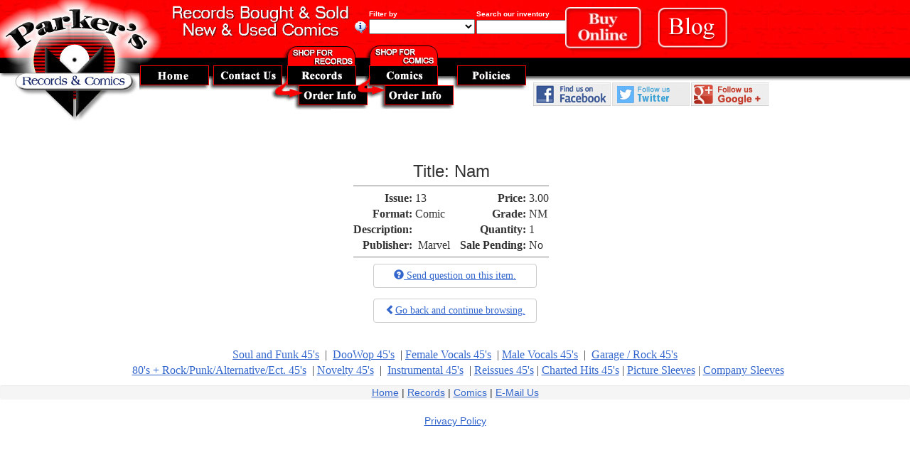

--- FILE ---
content_type: text/html; charset=utf-8
request_url: https://www.parkersrc.com/comic.aspx?id=66609
body_size: 5408
content:

<html>
<head>
    <title>ParkersRC.com -
        Nam:13:Marvel
    </title>
    <meta name="keywords" content="Soul Music, 45's, Lp's, buy soul records, buy comics, female vocal, buy soul music, female vocal, male vocal, gospel, northern soul, dance, doowop, funk, ska, reggae, buy music, buy 45's, buy lp's" />
    <meta name="description" content="Parkers Records sells comics and records: 45's and LP's.  We carry soul music, doo-wop, male vocals, and female vocals.  We carry all types of music from 60's, 70's, and 80's" />
    <script type="text/javascript" language="JavaScript" src="parkersjs.js"></script>
    <link href="parkerstyles.css" rel="stylesheet" type="text/css" media="screen" />
    <link href="parkerstylesprint.css" rel="stylesheet" type="text/css" media="print" />
    <link href="/mobile/css/bootstrap.min.css" rel="stylesheet" type="text/css" media="screen" />

</head>
<body topmargin="0" leftmargin="0" marginheight="0" marginwidth="0" bgcolor="#FFFFFF">
    <form method="post" action="./comic.aspx?id=66609" id="Form1">
<div class="aspNetHidden">
<input type="hidden" name="__VIEWSTATE" id="__VIEWSTATE" value="/[base64]/5s1oAF0wSKMqTCePKXykjA==" />
</div>

<script type="text/javascript">
//<![CDATA[
var theForm = document.forms['Form1'];
if (!theForm) {
    theForm = document.Form1;
}
function __doPostBack(eventTarget, eventArgument) {
    if (!theForm.onsubmit || (theForm.onsubmit() != false)) {
        theForm.__EVENTTARGET.value = eventTarget;
        theForm.__EVENTARGUMENT.value = eventArgument;
        theForm.submit();
    }
}
//]]>
</script>


<script src="/WebResource.axd?d=OWGqNKudut38-4r-SQA_i8v-pTWAj1ts-lYrgwoJZ18xTmUT4IdF8ixKKIMGWyHUzr6g6Bv_6wOBDxZsgY3sxvNgaIM1&amp;t=638285935360000000" type="text/javascript"></script>

<div class="aspNetHidden">

	<input type="hidden" name="__VIEWSTATEGENERATOR" id="__VIEWSTATEGENERATOR" value="4BBBCAE7" />
	<input type="hidden" name="__SCROLLPOSITIONX" id="__SCROLLPOSITIONX" value="0" />
	<input type="hidden" name="__SCROLLPOSITIONY" id="__SCROLLPOSITIONY" value="0" />
	<input type="hidden" name="__EVENTTARGET" id="__EVENTTARGET" value="" />
	<input type="hidden" name="__EVENTARGUMENT" id="__EVENTARGUMENT" value="" />
</div>
        <div class='printhide'>
            

<link rel="stylesheet" href="parkerstyles.css" type="text/css" />
<table width="100%" border="0" cellspacing="0" cellpadding="0">
    <tr>
        <td style="background-image: url('HeaderImages/TopRedRepeat.jpg')">
            <table width="750" border="0" cellpadding="0" cellspacing="0" id="Top-Header">
                <tr>
                    <td>
                        <div align="left">
                            <img src="HeaderImages/topheader_01short.jpg" width="496" height="63"></div>
                    </td>
                    <td nowrap>
                        <div onkeypress="javascript:return WebForm_FireDefaultButton(event, &#39;Header1_btnSearch&#39;)">
	
                            <div align="center">
                                <table>
                                    <thead>
                                        <tr>
                                            <th></th>
                                            <th>
                                                <font color="#FFFFFF" size="1" face="Verdana, Arial, Helvetica, sans-serif">Filter by</font>
                                            </th>
                                            <th>
                                                <font color="#FFFFFF" size="1" face="Verdana, Arial, Helvetica, sans-serif">Search our inventory</font>
                                            </th>

                                            <th></th>
                                        </tr>
                                    </thead>
                                    <tbody>
                                        <tr>
                                            <td>
                                                <img src="../webimages/info.gif" alt="Type in the exact word or phrase. For a search by Artist, Please use the format &quot;last name, first name&quot;" name="Typeintheexactwordorphrase" width="20" height="20" border="0" align="absbottom" />
                                            </td>
                                            <td>
                                                <select name="Header1$searchType" id="Header1_searchType">
		<option value=""></option>
		<option value="comic_Title">Comic - Title</option>
		<option value="comic_Issue">Comic - Issue</option>
		<option value="comic_Publisher">Comic - Publisher</option>

	</select>
                                            </td>
                                            <td>
                                                <input name="Header1$txtSearch" type="text" id="Header1_txtSearch" class="tabledata" />
                                            </td>

                                            <td>
                                                <input type="submit" name="Header1$btnSearch" value="GO" id="Header1_btnSearch" class="SearchButton" />
                                            </td>
                                        </tr>
                                    </tbody>
                                </table>
                            </div>
                        
</div>

                        <a id="Btn-Buy-Online" href=" https://parkersrc.com/creditcard.aspx" style="left: 795px;">Buy Online</a>
                        <a id="Btn-Blog" href=" /blog" target="_blank" style="left: 925px;">Blog</a>
                        <a id="Btn-Facebook" target="blank" href="http://www.facebook.com/parkersrc">Find Us On Facebook</a>
                        <a id="Btn-twitter" target="blank" href="https://twitter.com/ParkersRecords">Follow Us On Twitter</a>
                        <a id="Btn-Google" target="blank" href="https://plus.google.com/100203107037913853523/about?gl=us&hl=en">Follow Us On Google Plus	</a>

                        <div class="facebook-badge" style="position: absolute; left: 1085px; top: 107px; width: 200px;">
                            <div id="fb-root"></div>
                            <script>(function (d, s, id) {
    var js, fjs = d.getElementsByTagName(s)[0];
    if (d.getElementById(id)) return;
    js = d.createElement(s); js.id = id;
    js.src = "//connect.facebook.net/en_US/all.js#xfbml=1&appId=302079319938160";
    fjs.parentNode.insertBefore(js, fjs);
}(document, 'script', 'facebook-jssdk'));</script>

                            <div class="fb-like-box" data-href="https://www.facebook.com/parkersrc" data-width="275" data-height="The height of the plugin in pixels (optional)." data-colorscheme="light" data-show-faces="false" data-header="false" data-stream="false" data-show-border="false"></div>
                        </div>

                    </td>
                </tr>
            </table>
        </td>
    </tr>
    <tr>
        <td style="background-image: url('HeaderImages/TopSecondPartBG.jpg');">
            <img src="HeaderImages/topheader_02.jpg" width="750" height="90" border="0" usemap="#Map"></td>
    </tr>
    <tr>
        <td style="background-repeat: no-repeat; background-image: url('HeaderImages/topheader_03.jpg');">
            <div align="center">
                <img src="HeaderImages/white.gif" id="Header1_HeaderPic" width="350" height="42" name="HeaderPic" /></div>
        </td>
    </tr>
</table>
<map name="Map">
    <area shape="rect" coords="196,29,294,57" href="default.aspx">
    <area shape="rect" coords="404,30,501,58" href="records.aspx">
    <area shape="rect" coords="519,30,617,58" href="comics.aspx">
    <area shape="rect" coords="643,29,740,58" href="policies.aspx">
    <area shape="rect" coords="420,59,516,85" href="orderinfo.aspx">
    <area shape="rect" coords="542,58,639,84" href="orderinfocomics.aspx">
    <area shape="rect" coords="300,29,397,57" href="contactus.aspx">
</map>

        </div>
        <style>
            .center
            {
                margin: auto;
                padding: 10px;
            }

            .record
            {
                background-position: top;
                background-repeat: no-repeat;
                padding-top: 0px;
                padding-bottom: 20px;
            }

            h1
            {
                font-size: 24px;
            }

            h2
            {
                font-size: 18px;
            }
        </style>
        <div style="margin: 1px; width: 99%;" class="center">
            <div class="record">
                <table border="0" cellspacing="0" cellpadding="2" bordercolor="#999999" class="center" style="font-family: Tahoma;">
                    <tr>
                        <td align="center" colspan="4" style="text-align: center;">
                            <h1 style="margin-bottom: 0px; padding-bottom: 0px">Title:
                                <span id="lblTitle" tabindex="1">Nam</span></h1>
                        </td>
                    </tr>

                    <tr>
                        <td colspan="4" nowrap>
                            <div align="center">
                                <img src="/webimages/bar.gif" alt="" title="" width="100%" height="2" vspace="3" />
                            </div>
                        </td>
                    </tr>
                    <tr>
                        <td nowrap>
                            <div align="right" style="font-weight: bold;">
                                Issue:
                            </div>
                        </td>
                        <td align="left">
                            <span id="lblIssue" tabindex="6">13</span>
                        </td>
                        <td nowrap>
                            <div align="right" style="font-weight: bold;">Price: </div>
                        </td>
                        <td align="left" nowrap>
                            <span id="lblPrice">3.00</span>
                        </td>
                    </tr>
                    <tr>
                        <td nowrap>
                            <div align="right" style="font-weight: bold;">
                                Format:
                            </div>
                        </td>
                        <td align="left">
                            <span id="lblFormat" tabindex="6">Comic</span>
                        </td>
                        <td nowrap>
                            <div align="right" style="font-weight: bold;">Grade: </div>
                        </td>
                        <td align="left" nowrap>
                            <span id="lblGrade">NM</span>
                        </td>
                    </tr>
                    <tr>
                        <td nowrap>
                            <div align="right" style="font-weight: bold;">Description: </div>

                        </td>
                        <td align="left">&nbsp;<span id="lblDescription" tabindex="7"></span>
                        </td>
                        <td nowrap>
                            <div align="right" style="font-weight: bold;">Quantity: </div>
                        </td>
                        <td align="left" nowrap>
                            <span id="lblQty">1</span>
                        </td>
                    </tr>
                    <tr>
                        <td nowrap>
                            <div align="right" style="font-weight: bold;">Publisher: </div>
                        </td>
                        <td align="left">&nbsp;<span id="lblPublisher" tabindex="8">Marvel</span>
                        </td>
                        <td nowrap>
                            <div align="right" style="font-weight: bold; padding-left:10px;">Sale Pending: </div>
                        </td>
                        <td align="left" nowrap>
                            <span id="lblSalePending">No</span>
                        </td>
                    </tr>
                    <tr>
                        <td colspan="4" nowrap>
                            <div align="center">
                                <img src="/webimages/bar.gif" alt="" title="" width="100%" height="2" vspace="3" />
                            </div>
                        </td>
                    </tr>
                    <tr>
                        <td colspan="4" style="align-content: center;" align="center">
                            <table>
                                <tr>
                                    <td>                            <div id="pnlImage" style="width:100%;align-content: center;">
	
                                
                            
</div></td>
                                    <td style="vertical-align:top; padding-left:10px;">                            <a id="hypSendQuesgtion" title="Click to send a question about this item" class="btn btn-default" href="contactus.aspx?CID=66609" style="display:inline-block;width:230px;"><span class="glyphicon glyphicon-question-sign"></span> Send question on this item.</a><br />
                            <a href="#" id="hypBackToBrowsing" style="width: 230px; margin-top: 15px;" class="btn btn-default" onclick="window.history.go(-1); return false;"><span class="glyphicon glyphicon-chevron-left"></span>Go back and continue browsing.</a></td>
                                </tr>
                            </table>

                        </td>
                    </tr>
                </table>
            </div>
        </div>
        

<p align="center">
    <span style="font-size: 12pt; font-family: Trebuchet MS, Sans Serif;">&nbsp;<a href="45_Category.aspx?C=7">Soul and Funk 45's</a>&nbsp; |&nbsp;
                                    <a href="45_Category.aspx?C=3">DooWop 45's</a>&nbsp; |&nbsp;<a href="45_Category.aspx?C=4">Female Vocals 45's</a>&nbsp; |&nbsp;<a href="45_Category.aspx?C=5">Male Vocals 45's</a>&nbsp;
                                    |&nbsp; <a href="45_Category.aspx?C=6">Garage / Rock 45's</a>&nbsp; <br />&nbsp; <a href="45_Category.aspx?C=10">80's + Rock/Punk/Alternative/Ect. 45's</a>&nbsp;  |&nbsp;<a href="45_Category.aspx?C=2">Novelty 45's</a>&nbsp; |&nbsp; <a href="45_Category.aspx?C=1">Instrumental
                                    45's</a>&nbsp; |&nbsp;<a href="45_Category.aspx?C=8">Reissues 45's</a>&nbsp;|&nbsp;<a href="45_Category.aspx?C=9">Charted Hits 45's</a>&nbsp;|&nbsp;<a href="45_Category.aspx?C=11">Picture Sleeves</a>&nbsp;|&nbsp;<a href="45_Category.aspx?C=12">Company Sleeves</a></span>
</p>

        
<div style="width:100%; text-align:center;" class="well well-sm">
    <a title="The Home Page of Parkers Records and Comics" href="http://www.parkersrc.com">Home</a> | 
    <a title="Records Section" href="records.aspx">Records</a> | 
    <a title="Comics Section" href="comics.aspx">Comics</a> | 
    <a title="Email Us" href="contactus.aspx">E-Mail Us</a> 
</div>

        

<div style="width:100%; text-align:center;"><a href="privacy-policy.aspx">Privacy Policy</a></div>
    

<script type="text/javascript">
//<![CDATA[

theForm.oldSubmit = theForm.submit;
theForm.submit = WebForm_SaveScrollPositionSubmit;

theForm.oldOnSubmit = theForm.onsubmit;
theForm.onsubmit = WebForm_SaveScrollPositionOnSubmit;
//]]>
</script>
</form>
    <!-- script references -->
    <script src="//ajax.googleapis.com/ajax/libs/jquery/2.0.2/jquery.min.js"></script>
    <script src="js/bootstrap.min.js"></script>

    <script type="text/javascript">
        var gaJsHost = (("https:" == document.location.protocol) ? "https://ssl." : "http://www.");
        document.write("\<script src='" + gaJsHost + "google-analytics.com/ga.js' type='text/javascript'>\<\/script>");
    </script>
    <script type="text/javascript">
        var pageTracker = _gat._getTracker("UA-3113658-1");
        pageTracker._initData();
        pageTracker._trackPageview();
    </script>
</body>
</html>



--- FILE ---
content_type: text/css
request_url: https://www.parkersrc.com/mobile/css/bootstrap.min.css
body_size: 25987
content:
/*!
 * Bootstrap v3.0.3 (http://getbootstrap.com)
 * Copyright 2013 Twitter, Inc.
 * Licensed under http://www.apache.org/licenses/LICENSE-2.0
 */

/*! normalize.css v2.1.3 | MIT License | git.io/normalize */article, aside, details, figcaption, figure, footer, header, hgroup, main, nav, section, summary {
	display: block
}
audio, canvas, video {
	display: inline-block
}
audio:not([controls]) {
	display: none;
	height: 0
}
[hidden], template {
	display: none
}
html {
	font-family: sans-serif;
	-webkit-text-size-adjust: 100%;
	-ms-text-size-adjust: 100%
}
body {
	margin: 0
}
a {
	background: transparent
}
a:focus {
	outline: thin dotted
}
a:active, a:hover {
	outline: 0
}
h1 {
	margin: .67em 0;
	font-size: 2em
}
abbr[title] {
	border-bottom: 1px dotted
}
b, strong {
	font-weight: bold
}
dfn {
	font-style: italic
}
hr {
	height: 0;
	-moz-box-sizing: content-box;
	box-sizing: content-box
}
mark {
	color: #000;
	background: #ff0
}
code, kbd, pre, samp {
	font-family: monospace, serif;
	font-size: 1em
}
pre {
	white-space: pre-wrap
}
q {
	quotes: "\201C" "\201D" "\2018" "\2019"
}
small {
	font-size: 80%
}
sub, sup {
	position: relative;
	font-size: 75%;
	line-height: 0;
	vertical-align: baseline
}
sup {
	top: -0.5em
}
sub {
	bottom: -0.25em
}
img {
	border: 0
}
svg:not(:root) {
	overflow: hidden
}
figure {
	margin: 0
}
fieldset {
	padding: .35em .625em .75em;
	margin: 0 2px;
	border: 1px solid #c0c0c0
}
legend {
	padding: 0;
	border: 0
}
button, input, select, textarea {
	margin: 0;
	font-family: inherit;
	font-size: 100%
}
button, input {
	line-height: normal
}
button, select {
	text-transform: none
}
button, html input[type="button"], input[type="reset"], input[type="submit"] {
	cursor: pointer;
	-webkit-appearance: button
}
button[disabled], html input[disabled] {
	cursor: default
}
input[type="checkbox"], input[type="radio"] {
	padding: 0;
	box-sizing: border-box
}
input[type="search"] {
	-webkit-box-sizing: content-box;
	-moz-box-sizing: content-box;
	box-sizing: content-box;
	-webkit-appearance: textfield
}
input[type="search"]::-webkit-search-cancel-button, input[type="search"]::-webkit-search-decoration {
-webkit-appearance:none
}
button::-moz-focus-inner, input::-moz-focus-inner {
padding:0;
border:0
}
textarea {
	overflow: auto;
	vertical-align: top
}
table {
	border-collapse: collapse;
	border-spacing: 0
}

@media print {
* {
	color: #000!important;
	text-shadow: none!important;
	background: transparent!important;
	box-shadow: none!important
}
a, a:visited {
	text-decoration: underline
}
a[href]:after {
	content: " (" attr(href) ")"
}
abbr[title]:after {
	content: " (" attr(title) ")"
}
a[href^="javascript:"]:after, a[href^="#"]:after {
	content: ""
}
pre, blockquote {
	border: 1px solid #999;
	page-break-inside: avoid
}
thead {
	display: table-header-group
}
tr, img {
	page-break-inside: avoid
}
img {
	max-width: 100%!important
}
@page {
	margin: 2cm .5cm
}
p, h2, h3 {
	orphans: 3;
	widows: 3
}
h2, h3 {
	page-break-after: avoid
}
select {
	background: #fff!important
}
.navbar {
	display: none
}
.table td, .table th {
	background-color: #fff!important
}
.btn>.caret, .dropup>.btn>.caret {
	border-top-color: #000!important
}
.label {
	border: 1px solid #000
}
.table {
	border-collapse: collapse!important
}
.table-bordered th, .table-bordered td {
	border: 1px solid #ddd!important
}
}
*, *:before, *:after {
	-webkit-box-sizing: border-box;
	-moz-box-sizing: border-box;
	box-sizing: border-box
}
html {
	font-size: 62.5%;
	-webkit-tap-highlight-color: rgba(0,0,0,0)
}
body {
	font-family: "Helvetica Neue", Helvetica, Arial, sans-serif;
	font-size: 14px;
	line-height: 1.428571429;
	color: #333;
	background-color: #fff
}
input, button, select, textarea {
	font-family: inherit;
	font-size: inherit;
	line-height: inherit
}
a {
	color: #428bca;
	text-decoration: none
}
a:hover, a:focus {
	color: #2a6496;
	text-decoration: underline
}
a:focus {
	outline: thin dotted;
	outline: 5px auto -webkit-focus-ring-color;
	outline-offset: -2px
}
img {
	vertical-align: middle
}
.img-responsive {
	display: block;
	height: auto;
	max-width: 100%
}
.img-rounded {
	border-radius: 6px
}
.img-thumbnail {
	display: inline-block;
	height: auto;
	max-width: 100%;
	padding: 4px;
	line-height: 1.428571429;
	background-color: #fff;
	border: 1px solid #ddd;
	border-radius: 4px;
	-webkit-transition: all .2s ease-in-out;
	transition: all .2s ease-in-out
}
.img-circle {
	border-radius: 50%
}
hr {
	margin-top: 20px;
	margin-bottom: 20px;
	border: 0;
	border-top: 1px solid #eee
}
.sr-only {
	position: absolute;
	width: 1px;
	height: 1px;
	padding: 0;
	margin: -1px;
	overflow: hidden;
	clip: rect(0,0,0,0);
	border: 0
}
h1, h2, h3, h4, h5, h6, .h1, .h2, .h3, .h4, .h5, .h6 {
	font-family: "Helvetica Neue", Helvetica, Arial, sans-serif;
	font-weight: 500;
	line-height: 1.1;
	color: inherit
}
h1 small, h2 small, h3 small, h4 small, h5 small, h6 small, .h1 small, .h2 small, .h3 small, .h4 small, .h5 small, .h6 small, h1 .small, h2 .small, h3 .small, h4 .small, h5 .small, h6 .small, .h1 .small, .h2 .small, .h3 .small, .h4 .small, .h5 .small, .h6 .small {
	font-weight: normal;
	line-height: 1;
	color: #999
}
h1, h2, h3 {
	margin-top: 20px;
	margin-bottom: 10px
}
h1 small, h2 small, h3 small, h1 .small, h2 .small, h3 .small {
	font-size: 65%
}
h4, h5, h6 {
	margin-top: 10px;
	margin-bottom: 10px
}
h4 small, h5 small, h6 small, h4 .small, h5 .small, h6 .small {
	font-size: 75%
}
h1, .h1 {
	font-size: 36px
}
h2, .h2 {
	font-size: 30px
}
h3, .h3 {
	font-size: 24px
}
h4, .h4 {
	font-size: 18px
}
h5, .h5 {
	font-size: 14px
}
h6, .h6 {
	font-size: 12px
}
p {
	margin: 0 0 10px
}
.lead {
	margin-bottom: 20px;
	font-size: 16px;
	font-weight: 200;
	line-height: 1.4
}

@media(min-width:768px) {
.lead {
	font-size: 21px
}
}
small, .small {
	font-size: 85%
}
cite {
	font-style: normal
}
.text-muted {
	color: #999
}
.text-primary {
	color: #428bca
}
.text-primary:hover {
	color: #3071a9
}
.text-warning {
	color: #8a6d3b
}
.text-warning:hover {
	color: #66512c
}
.text-danger {
	color: #a94442
}
.text-danger:hover {
	color: #843534
}
.text-success {
	color: #3c763d
}
.text-success:hover {
	color: #2b542c
}
.text-info {
	color: #31708f
}
.text-info:hover {
	color: #245269
}
.text-left {
	text-align: left
}
.text-right {
	text-align: right
}
.text-center {
	text-align: center
}
.page-header {
	padding-bottom: 9px;
	margin: 40px 0 20px;
	border-bottom: 1px solid #eee
}
ul, ol {
	margin-top: 0;
	margin-bottom: 10px
}
ul ul, ol ul, ul ol, ol ol {
	margin-bottom: 0
}
.list-unstyled {
	padding-left: 0;
	list-style: none
}
.list-inline {
	padding-left: 0;
	list-style: none
}
.list-inline>li {
	display: inline-block;
	padding-right: 5px;
	padding-left: 5px
}
.list-inline>li:first-child {
	padding-left: 0
}
dl {
	margin-top: 0;
	margin-bottom: 20px
}
dt, dd {
	line-height: 1.428571429
}
dt {
	font-weight: bold
}
dd {
	margin-left: 0
}

@media(min-width:768px) {
.dl-horizontal dt {
	float: left;
	width: 160px;
	overflow: hidden;
	clear: left;
	text-align: right;
	text-overflow: ellipsis;
	white-space: nowrap
}
.dl-horizontal dd {
	margin-left: 180px
}
.dl-horizontal dd:before, .dl-horizontal dd:after {
	display: table;
	content: " "
}
.dl-horizontal dd:after {
	clear: both
}
.dl-horizontal dd:before, .dl-horizontal dd:after {
	display: table;
	content: " "
}
.dl-horizontal dd:after {
	clear: both
}
}
abbr[title], abbr[data-original-title] {
	cursor: help;
	border-bottom: 1px dotted #999
}
.initialism {
	font-size: 90%;
	text-transform: uppercase
}
blockquote {
	padding: 10px 20px;
	margin: 0 0 20px;
	border-left: 5px solid #eee
}
blockquote p {
	font-size: 17.5px;
	font-weight: 300;
	line-height: 1.25
}
blockquote p:last-child {
	margin-bottom: 0
}
blockquote small, blockquote .small {
	display: block;
	line-height: 1.428571429;
	color: #999
}
blockquote small:before, blockquote .small:before {
	content: '\2014 \00A0'
}
blockquote.pull-right {
	padding-right: 15px;
	padding-left: 0;
	border-right: 5px solid #eee;
	border-left: 0
}
blockquote.pull-right p, blockquote.pull-right small, blockquote.pull-right .small {
	text-align: right
}
blockquote.pull-right small:before, blockquote.pull-right .small:before {
	content: ''
}
blockquote.pull-right small:after, blockquote.pull-right .small:after {
	content: '\00A0 \2014'
}
blockquote:before, blockquote:after {
	content: ""
}
address {
	margin-bottom: 20px;
	font-style: normal;
	line-height: 1.428571429
}
code, kbd, pre, samp {
	font-family: Menlo, Monaco, Consolas, "Courier New", monospace
}
code {
	padding: 2px 4px;
	font-size: 90%;
	color: #c7254e;
	white-space: nowrap;
	background-color: #f9f2f4;
	border-radius: 4px
}
pre {
	display: block;
	padding: 9.5px;
	margin: 0 0 10px;
	font-size: 13px;
	line-height: 1.428571429;
	color: #333;
	word-break: break-all;
	word-wrap: break-word;
	background-color: #f5f5f5;
	border: 1px solid #ccc;
	border-radius: 4px
}
pre code {
	padding: 0;
	font-size: inherit;
	color: inherit;
	white-space: pre-wrap;
	background-color: transparent;
	border-radius: 0
}
.pre-scrollable {
	max-height: 340px;
	overflow-y: scroll
}
.container {
	padding-right: 15px;
	padding-left: 15px;
	/*margin-right: auto;
	margin-left: auto;*/
	width:100%;

}
.container:before, .container:after {
	display: table;
	content: " "
}
.container:after {
	clear: both
}
.container:before, .container:after {
	display: table;
	content: " "
}
.container:after {
	clear: both
}

@media(min-width:768px) {
.container {
	/*width: 750px*/
}
}

@media(min-width:992px) {
.container {
	/*width: 970px*/
}
}

@media(min-width:1200px) {
.container {
	/*width: 1170px*/
	width:100%;
}
}
.row {
	margin-right: 0px; /*PROBLEM*/
	margin-left: 0px /*PROBLEM*/
}
.row:before, .row:after {
	display: table;
	content: " "
}
.row:after {
	clear: both
}
.row:before, .row:after {
	display: table;
	content: " "
}
.row:after {
	clear: both
}
.col-xs-1, .col-sm-1, .col-md-1, .col-lg-1, .col-xs-2, .col-sm-2, .col-md-2, .col-lg-2, .col-xs-3, .col-sm-3, .col-md-3, .col-lg-3, .col-xs-4, .col-sm-4, .col-md-4, .col-lg-4, .col-xs-5, .col-sm-5, .col-md-5, .col-lg-5, .col-xs-6, .col-sm-6, .col-md-6, .col-lg-6, .col-xs-7, .col-sm-7, .col-md-7, .col-lg-7, .col-xs-8, .col-sm-8, .col-md-8, .col-lg-8, .col-xs-9, .col-sm-9, .col-md-9, .col-lg-9, .col-xs-10, .col-sm-10, .col-md-10, .col-lg-10, .col-xs-11, .col-sm-11, .col-md-11, .col-lg-11, .col-xs-12, .col-sm-12, .col-md-12, .col-lg-12 {
	position: relative;
	min-height: 1px;
	padding-right: 15px;
	padding-left: 15px
}
.col-xs-1, .col-xs-2, .col-xs-3, .col-xs-4, .col-xs-5, .col-xs-6, .col-xs-7, .col-xs-8, .col-xs-9, .col-xs-10, .col-xs-11, .col-xs-12 {
	float: left
}
.col-xs-12 {
	width: 100%
}
.col-xs-11 {
	width: 91.66666666666666%
}
.col-xs-10 {
	width: 83.33333333333334%
}
.col-xs-9 {
	width: 75%
}
.col-xs-8 {
	width: 66.66666666666666%
}
.col-xs-7 {
	width: 58.333333333333336%
}
.col-xs-6 {
	width: 50%
}
.col-xs-5 {
	width: 41.66666666666667%
}
.col-xs-4 {
	width: 33.33333333333333%
}
.col-xs-3 {
	width: 25%
}
.col-xs-2 {
	width: 16.666666666666664%
}
.col-xs-1 {
	width: 8.333333333333332%
}
.col-xs-pull-12 {
	right: 100%
}
.col-xs-pull-11 {
	right: 91.66666666666666%
}
.col-xs-pull-10 {
	right: 83.33333333333334%
}
.col-xs-pull-9 {
	right: 75%
}
.col-xs-pull-8 {
	right: 66.66666666666666%
}
.col-xs-pull-7 {
	right: 58.333333333333336%
}
.col-xs-pull-6 {
	right: 50%
}
.col-xs-pull-5 {
	right: 41.66666666666667%
}
.col-xs-pull-4 {
	right: 33.33333333333333%
}
.col-xs-pull-3 {
	right: 25%
}
.col-xs-pull-2 {
	right: 16.666666666666664%
}
.col-xs-pull-1 {
	right: 8.333333333333332%
}
.col-xs-pull-0 {
	right: 0
}
.col-xs-push-12 {
	left: 100%
}
.col-xs-push-11 {
	left: 91.66666666666666%
}
.col-xs-push-10 {
	left: 83.33333333333334%
}
.col-xs-push-9 {
	left: 75%
}
.col-xs-push-8 {
	left: 66.66666666666666%
}
.col-xs-push-7 {
	left: 58.333333333333336%
}
.col-xs-push-6 {
	left: 50%
}
.col-xs-push-5 {
	left: 41.66666666666667%
}
.col-xs-push-4 {
	left: 33.33333333333333%
}
.col-xs-push-3 {
	left: 25%
}
.col-xs-push-2 {
	left: 16.666666666666664%
}
.col-xs-push-1 {
	left: 8.333333333333332%
}
.col-xs-push-0 {
	left: 0
}
.col-xs-offset-12 {
	margin-left: 100%
}
.col-xs-offset-11 {
	margin-left: 91.66666666666666%
}
.col-xs-offset-10 {
	margin-left: 83.33333333333334%
}
.col-xs-offset-9 {
	margin-left: 75%
}
.col-xs-offset-8 {
	margin-left: 66.66666666666666%
}
.col-xs-offset-7 {
	margin-left: 58.333333333333336%
}
.col-xs-offset-6 {
	margin-left: 50%
}
.col-xs-offset-5 {
	margin-left: 41.66666666666667%
}
.col-xs-offset-4 {
	margin-left: 33.33333333333333%
}
.col-xs-offset-3 {
	margin-left: 25%
}
.col-xs-offset-2 {
	margin-left: 16.666666666666664%
}
.col-xs-offset-1 {
	margin-left: 8.333333333333332%
}
.col-xs-offset-0 {
	margin-left: 0
}

@media(min-width:768px) {
.col-sm-1, .col-sm-2, .col-sm-3, .col-sm-4, .col-sm-5, .col-sm-6, .col-sm-7, .col-sm-8, .col-sm-9, .col-sm-10, .col-sm-11, .col-sm-12 {
	float: left
}
.col-sm-12 {
	width: 100%
}
.col-sm-11 {
	width: 91.66666666666666%
}
.col-sm-10 {
	width: 83.33333333333334%
}
.col-sm-9 {
	width: 75%
}
.col-sm-8 {
	width: 66.66666666666666%
}
.col-sm-7 {
	width: 58.333333333333336%
}
.col-sm-6 {
	width: 50%
}
.col-sm-5 {
	width: 41.66666666666667%
}
.col-sm-4 {
	width: 33.33333333333333%
}
.col-sm-3 {
	width: 25%
}
.col-sm-2 {
	width: 16.666666666666664%
}
.col-sm-1 {
	width: 8.333333333333332%
}
.col-sm-pull-12 {
	right: 100%
}
.col-sm-pull-11 {
	right: 91.66666666666666%
}
.col-sm-pull-10 {
	right: 83.33333333333334%
}
.col-sm-pull-9 {
	right: 75%
}
.col-sm-pull-8 {
	right: 66.66666666666666%
}
.col-sm-pull-7 {
	right: 58.333333333333336%
}
.col-sm-pull-6 {
	right: 50%
}
.col-sm-pull-5 {
	right: 41.66666666666667%
}
.col-sm-pull-4 {
	right: 33.33333333333333%
}
.col-sm-pull-3 {
	right: 25%
}
.col-sm-pull-2 {
	right: 16.666666666666664%
}
.col-sm-pull-1 {
	right: 8.333333333333332%
}
.col-sm-pull-0 {
	right: 0
}
.col-sm-push-12 {
	left: 100%
}
.col-sm-push-11 {
	left: 91.66666666666666%
}
.col-sm-push-10 {
	left: 83.33333333333334%
}
.col-sm-push-9 {
	left: 75%
}
.col-sm-push-8 {
	left: 66.66666666666666%
}
.col-sm-push-7 {
	left: 58.333333333333336%
}
.col-sm-push-6 {
	left: 50%
}
.col-sm-push-5 {
	left: 41.66666666666667%
}
.col-sm-push-4 {
	left: 33.33333333333333%
}
.col-sm-push-3 {
	left: 25%
}
.col-sm-push-2 {
	left: 16.666666666666664%
}
.col-sm-push-1 {
	left: 8.333333333333332%
}
.col-sm-push-0 {
	left: 0
}
.col-sm-offset-12 {
	margin-left: 100%
}
.col-sm-offset-11 {
	margin-left: 91.66666666666666%
}
.col-sm-offset-10 {
	margin-left: 83.33333333333334%
}
.col-sm-offset-9 {
	margin-left: 75%
}
.col-sm-offset-8 {
	margin-left: 66.66666666666666%
}
.col-sm-offset-7 {
	margin-left: 58.333333333333336%
}
.col-sm-offset-6 {
	margin-left: 50%
}
.col-sm-offset-5 {
	margin-left: 41.66666666666667%
}
.col-sm-offset-4 {
	margin-left: 33.33333333333333%
}
.col-sm-offset-3 {
	margin-left: 25%
}
.col-sm-offset-2 {
	margin-left: 16.666666666666664%
}
.col-sm-offset-1 {
	margin-left: 8.333333333333332%
}
.col-sm-offset-0 {
	margin-left: 0
}
}


.alphabets{font-size:18px;}
.PagerStyle td{font-size:18px; font-weight:bold;}
.PagerStyle td span{font-size:18px;font-weight:bold;}




@media(min-width:992px) {
.col-md-1, .col-md-2, .col-md-3, .col-md-4, .col-md-5, .col-md-6, .col-md-7, .col-md-8, .col-md-9, .col-md-10, .col-md-11, .col-md-12 {
	float: left
}
.col-md-12 {
	width: 100%
}
.col-md-11 {
	width: 91.66666666666666%
}
.col-md-10 {
	width: 83.33333333333334%
}
.col-md-9 {
	width: 75%
}
.col-md-8 {
	width: 66.66666666666666%
}
.col-md-7 {
	width: 58.333333333333336%
}
.col-md-6 {
	width: 50%
}
.col-md-5 {
	width: 41.66666666666667%
}
.col-md-4 {
	width: 33.33333333333333%
}
.col-md-3 {
	width: 25%
}
.col-md-2 {
	width: 16.666666666666664%
}
.col-md-1 {
	width: 8.333333333333332%
}
.col-md-pull-12 {
	right: 100%
}
.col-md-pull-11 {
	right: 91.66666666666666%
}
.col-md-pull-10 {
	right: 83.33333333333334%
}
.col-md-pull-9 {
	right: 75%
}
.col-md-pull-8 {
	right: 66.66666666666666%
}
.col-md-pull-7 {
	right: 58.333333333333336%
}
.col-md-pull-6 {
	right: 50%
}
.col-md-pull-5 {
	right: 41.66666666666667%
}
.col-md-pull-4 {
	right: 33.33333333333333%
}
.col-md-pull-3 {
	right: 25%
}
.col-md-pull-2 {
	right: 16.666666666666664%
}
.col-md-pull-1 {
	right: 8.333333333333332%
}
.col-md-pull-0 {
	right: 0
}
.col-md-push-12 {
	left: 100%
}
.col-md-push-11 {
	left: 91.66666666666666%
}
.col-md-push-10 {
	left: 83.33333333333334%
}
.col-md-push-9 {
	left: 75%
}
.col-md-push-8 {
	left: 66.66666666666666%
}
.col-md-push-7 {
	left: 58.333333333333336%
}
.col-md-push-6 {
	left: 50%
}
.col-md-push-5 {
	left: 41.66666666666667%
}
.col-md-push-4 {
	left: 33.33333333333333%
}
.col-md-push-3 {
	left: 25%
}
.col-md-push-2 {
	left: 16.666666666666664%
}
.col-md-push-1 {
	left: 8.333333333333332%
}
.col-md-push-0 {
	left: 0
}
.col-md-offset-12 {
	margin-left: 100%
}
.col-md-offset-11 {
	margin-left: 91.66666666666666%
}
.col-md-offset-10 {
	margin-left: 83.33333333333334%
}
.col-md-offset-9 {
	margin-left: 75%
}
.col-md-offset-8 {
	margin-left: 66.66666666666666%
}
.col-md-offset-7 {
	margin-left: 58.333333333333336%
}
.col-md-offset-6 {
	margin-left: 50%
}
.col-md-offset-5 {
	margin-left: 41.66666666666667%
}
.col-md-offset-4 {
	margin-left: 33.33333333333333%
}
.col-md-offset-3 {
	margin-left: 25%
}
.col-md-offset-2 {
	margin-left: 16.666666666666664%
}
.col-md-offset-1 {
	margin-left: 8.333333333333332%
}
.col-md-offset-0 {
	margin-left: 0
}
}

@media(min-width:1200px) {
.col-lg-1, .col-lg-2, .col-lg-3, .col-lg-4, .col-lg-5, .col-lg-6, .col-lg-7, .col-lg-8, .col-lg-9, .col-lg-10, .col-lg-11, .col-lg-12 {
	float: left
}
.col-lg-12 {
	width: 100%
}
.col-lg-11 {
	width: 91.66666666666666%
}
.col-lg-10 {
	width: 83.33333333333334%
}
.col-lg-9 {
	width: 75%
}
.col-lg-8 {
	width: 66.66666666666666%
}
.col-lg-7 {
	width: 58.333333333333336%
}
.col-lg-6 {
	width: 50%
}
.col-lg-5 {
	width: 41.66666666666667%
}
.col-lg-4 {
	width: 33.33333333333333%
}
.col-lg-3 {
	width: 25%
}
.col-lg-2 {
	width: 16.666666666666664%
}
.col-lg-1 {
	width: 8.333333333333332%
}
.col-lg-pull-12 {
	right: 100%
}
.col-lg-pull-11 {
	right: 91.66666666666666%
}
.col-lg-pull-10 {
	right: 83.33333333333334%
}
.col-lg-pull-9 {
	right: 75%
}
.col-lg-pull-8 {
	right: 66.66666666666666%
}
.col-lg-pull-7 {
	right: 58.333333333333336%
}
.col-lg-pull-6 {
	right: 50%
}
.col-lg-pull-5 {
	right: 41.66666666666667%
}
.col-lg-pull-4 {
	right: 33.33333333333333%
}
.col-lg-pull-3 {
	right: 25%
}
.col-lg-pull-2 {
	right: 16.666666666666664%
}
.col-lg-pull-1 {
	right: 8.333333333333332%
}
.col-lg-pull-0 {
	right: 0
}
.col-lg-push-12 {
	left: 100%
}
.col-lg-push-11 {
	left: 91.66666666666666%
}
.col-lg-push-10 {
	left: 83.33333333333334%
}
.col-lg-push-9 {
	left: 75%
}
.col-lg-push-8 {
	left: 66.66666666666666%
}
.col-lg-push-7 {
	left: 58.333333333333336%
}
.col-lg-push-6 {
	left: 50%
}
.col-lg-push-5 {
	left: 41.66666666666667%
}
.col-lg-push-4 {
	left: 33.33333333333333%
}
.col-lg-push-3 {
	left: 25%
}
.col-lg-push-2 {
	left: 16.666666666666664%
}
.col-lg-push-1 {
	left: 8.333333333333332%
}
.col-lg-push-0 {
	left: 0
}
.col-lg-offset-12 {
	margin-left: 100%
}
.col-lg-offset-11 {
	margin-left: 91.66666666666666%
}
.col-lg-offset-10 {
	margin-left: 83.33333333333334%
}
.col-lg-offset-9 {
	margin-left: 75%
}
.col-lg-offset-8 {
	margin-left: 66.66666666666666%
}
.col-lg-offset-7 {
	margin-left: 58.333333333333336%
}
.col-lg-offset-6 {
	margin-left: 50%
}
.col-lg-offset-5 {
	margin-left: 41.66666666666667%
}
.col-lg-offset-4 {
	margin-left: 33.33333333333333%
}
.col-lg-offset-3 {
	margin-left: 25%
}
.col-lg-offset-2 {
	margin-left: 16.666666666666664%
}
.col-lg-offset-1 {
	margin-left: 8.333333333333332%
}
.col-lg-offset-0 {
	margin-left: 0
}
}
table {
	max-width: 100%;
	background-color: transparent
}
th {
	text-align: left
}
.table {
	width: 100%;
	margin-bottom: 20px
}
.table>thead>tr>th, .table>tbody>tr>th, .table>tfoot>tr>th, .table>thead>tr>td, .table>tbody>tr>td, .table>tfoot>tr>td {
	padding: 8px;
	line-height: 1.428571429;
	vertical-align: top;
	border-top: 1px solid #ddd
}
.table>thead>tr>th {
	vertical-align: bottom;
	border-bottom: 2px solid #ddd
}
.table>caption+thead>tr:first-child>th, .table>colgroup+thead>tr:first-child>th, .table>thead:first-child>tr:first-child>th, .table>caption+thead>tr:first-child>td, .table>colgroup+thead>tr:first-child>td, .table>thead:first-child>tr:first-child>td {
	border-top: 0
}
.table>tbody+tbody {
	border-top: 2px solid #ddd
}
.table .table {
	background-color: #fff
}
.table-condensed>thead>tr>th, .table-condensed>tbody>tr>th, .table-condensed>tfoot>tr>th, .table-condensed>thead>tr>td, .table-condensed>tbody>tr>td, .table-condensed>tfoot>tr>td {
	padding: 5px
}
.table-bordered {
	border: 1px solid #ddd
}
.table-bordered>thead>tr>th, .table-bordered>tbody>tr>th, .table-bordered>tfoot>tr>th, .table-bordered>thead>tr>td, .table-bordered>tbody>tr>td, .table-bordered>tfoot>tr>td {
	border: 1px solid #ddd
}
.table-bordered>thead>tr>th, .table-bordered>thead>tr>td {
	border-bottom-width: 2px
}
.table-striped>tbody>tr:nth-child(odd)>td, .table-striped>tbody>tr:nth-child(odd)>th {
	background-color: #f9f9f9
}
.table-hover>tbody>tr:hover>td, .table-hover>tbody>tr:hover>th {
	background-color: #f5f5f5
}
table col[class*="col-"] {
	position: static;
	display: table-column;
	float: none
}
table td[class*="col-"], table th[class*="col-"] {
	display: table-cell;
	float: none
}
.table>thead>tr>.active, .table>tbody>tr>.active, .table>tfoot>tr>.active, .table>thead>.active>td, .table>tbody>.active>td, .table>tfoot>.active>td, .table>thead>.active>th, .table>tbody>.active>th, .table>tfoot>.active>th {
	background-color: #f5f5f5
}
.table-hover>tbody>tr>.active:hover, .table-hover>tbody>.active:hover>td, .table-hover>tbody>.active:hover>th {
	background-color: #e8e8e8
}
.table>thead>tr>.success, .table>tbody>tr>.success, .table>tfoot>tr>.success, .table>thead>.success>td, .table>tbody>.success>td, .table>tfoot>.success>td, .table>thead>.success>th, .table>tbody>.success>th, .table>tfoot>.success>th {
	background-color: #dff0d8
}
.table-hover>tbody>tr>.success:hover, .table-hover>tbody>.success:hover>td, .table-hover>tbody>.success:hover>th {
	background-color: #d0e9c6
}
.table>thead>tr>.danger, .table>tbody>tr>.danger, .table>tfoot>tr>.danger, .table>thead>.danger>td, .table>tbody>.danger>td, .table>tfoot>.danger>td, .table>thead>.danger>th, .table>tbody>.danger>th, .table>tfoot>.danger>th {
	background-color: #f2dede
}
.table-hover>tbody>tr>.danger:hover, .table-hover>tbody>.danger:hover>td, .table-hover>tbody>.danger:hover>th {
	background-color: #ebcccc
}
.table>thead>tr>.warning, .table>tbody>tr>.warning, .table>tfoot>tr>.warning, .table>thead>.warning>td, .table>tbody>.warning>td, .table>tfoot>.warning>td, .table>thead>.warning>th, .table>tbody>.warning>th, .table>tfoot>.warning>th {
	background-color: #fcf8e3
}
.table-hover>tbody>tr>.warning:hover, .table-hover>tbody>.warning:hover>td, .table-hover>tbody>.warning:hover>th {
	background-color: #faf2cc
}

@media(max-width:767px) {

.table>thead>tr>th, .table>tbody>tr>th, .table>tfoot>tr>th, .table>thead>tr>td, .table>tbody>tr>td, .table>tfoot>tr>td {
	padding: 3px 2px;
	font-size:8px;
}

.alphabets{font-size:12px;}
.PagerStyle td{font-size:14px; font-weight:bold;}
.PagerStyle td span{font-size:14px;font-weight:bold;}


.table-responsive {
	width: 100%;
	margin-bottom: 15px;
	overflow-x: scroll;
	overflow-y: hidden;
	border: 1px solid #ddd;
	-ms-overflow-style: -ms-autohiding-scrollbar;
	-webkit-overflow-scrolling: touch
}
.table-responsive>.table {
	margin-bottom: 0
}
.table-responsive>.table>thead>tr>th, .table-responsive>.table>tbody>tr>th, .table-responsive>.table>tfoot>tr>th, .table-responsive>.table>thead>tr>td, .table-responsive>.table>tbody>tr>td, .table-responsive>.table>tfoot>tr>td {
	white-space: nowrap
}
.table-responsive>.table-bordered {
	border: 0
}
.table-responsive>.table-bordered>thead>tr>th:first-child, .table-responsive>.table-bordered>tbody>tr>th:first-child, .table-responsive>.table-bordered>tfoot>tr>th:first-child, .table-responsive>.table-bordered>thead>tr>td:first-child, .table-responsive>.table-bordered>tbody>tr>td:first-child, .table-responsive>.table-bordered>tfoot>tr>td:first-child {
	border-left: 0
}
.table-responsive>.table-bordered>thead>tr>th:last-child, .table-responsive>.table-bordered>tbody>tr>th:last-child, .table-responsive>.table-bordered>tfoot>tr>th:last-child, .table-responsive>.table-bordered>thead>tr>td:last-child, .table-responsive>.table-bordered>tbody>tr>td:last-child, .table-responsive>.table-bordered>tfoot>tr>td:last-child {
	border-right: 0
}
.table-responsive>.table-bordered>tbody>tr:last-child>th, .table-responsive>.table-bordered>tfoot>tr:last-child>th, .table-responsive>.table-bordered>tbody>tr:last-child>td, .table-responsive>.table-bordered>tfoot>tr:last-child>td {
	border-bottom: 0
}
}
fieldset {
	padding: 0;
	margin: 0;
	border: 0
}
legend {
	display: block;
	width: 100%;
	padding: 0;
	margin-bottom: 20px;
	font-size: 21px;
	line-height: inherit;
	color: #333;
	border: 0;
	border-bottom: 1px solid #e5e5e5
}
label {
	display: inline-block;
	margin-bottom: 5px;
	font-weight: bold
}
input[type="search"] {
	-webkit-box-sizing: border-box;
	-moz-box-sizing: border-box;
	box-sizing: border-box
}
input[type="radio"], input[type="checkbox"] {
	margin: 4px 0 0;
	margin-top: 1px \9;
	line-height: normal
}
input[type="file"] {
	display: block
}
select[multiple], select[size] {
	height: auto
}
select optgroup {
	font-family: inherit;
	font-size: inherit;
	font-style: inherit
}
input[type="file"]:focus, input[type="radio"]:focus, input[type="checkbox"]:focus {
	outline: thin dotted;
	outline: 5px auto -webkit-focus-ring-color;
	outline-offset: -2px
}
input[type="number"]::-webkit-outer-spin-button, input[type="number"]::-webkit-inner-spin-button {
height:auto
}
output {
	display: block;
	padding-top: 7px;
	font-size: 14px;
	line-height: 1.428571429;
	color: #555;
	vertical-align: middle
}
.form-control {
	display: block;
	width: 100%;
	height: 34px;
	padding: 6px 12px;
	font-size: 14px;
	line-height: 1.428571429;
	color: #555;
	vertical-align: middle;
	background-color: #fff;
	background-image: none;
	border: 1px solid #ccc;
	border-radius: 4px;
	-webkit-box-shadow: inset 0 1px 1px rgba(0,0,0,0.075);
	box-shadow: inset 0 1px 1px rgba(0,0,0,0.075);
	-webkit-transition: border-color ease-in-out .15s, box-shadow ease-in-out .15s;
	transition: border-color ease-in-out .15s, box-shadow ease-in-out .15s
}
.form-control:focus {
	border-color: #66afe9;
	outline: 0;
	-webkit-box-shadow: inset 0 1px 1px rgba(0,0,0,0.075), 0 0 8px rgba(102,175,233,0.6);
	box-shadow: inset 0 1px 1px rgba(0,0,0,0.075), 0 0 8px rgba(102,175,233,0.6)
}
.form-control:-moz-placeholder {
color:#999
}
.form-control::-moz-placeholder {
color:#999;
opacity:1
}
.form-control:-ms-input-placeholder {
color:#999
}
.form-control::-webkit-input-placeholder {
color:#999
}
.form-control[disabled], .form-control[readonly], fieldset[disabled] .form-control {
	cursor: not-allowed;
	background-color: #eee
}
textarea.form-control {
	height: auto
}
.form-group {
	margin-bottom: 15px
}
.radio, .checkbox {
	display: block;
	min-height: 20px;
	padding-left: 20px;
	margin-top: 10px;
	margin-bottom: 10px;
	vertical-align: middle
}
.radio label, .checkbox label {
	display: inline;
	margin-bottom: 0;
	font-weight: normal;
	cursor: pointer
}
.radio input[type="radio"], .radio-inline input[type="radio"], .checkbox input[type="checkbox"], .checkbox-inline input[type="checkbox"] {
	float: left;
	margin-left: -20px
}
.radio+.radio, .checkbox+.checkbox {
	margin-top: -5px
}
.radio-inline, .checkbox-inline {
	display: inline-block;
	padding-left: 20px;
	margin-bottom: 0;
	font-weight: normal;
	vertical-align: middle;
	cursor: pointer
}
.radio-inline+.radio-inline, .checkbox-inline+.checkbox-inline {
	margin-top: 0;
	margin-left: 10px
}
input[type="radio"][disabled], input[type="checkbox"][disabled], .radio[disabled], .radio-inline[disabled], .checkbox[disabled], .checkbox-inline[disabled], fieldset[disabled] input[type="radio"], fieldset[disabled] input[type="checkbox"], fieldset[disabled] .radio, fieldset[disabled] .radio-inline, fieldset[disabled] .checkbox, fieldset[disabled] .checkbox-inline {
	cursor: not-allowed
}
.input-sm {
	height: 30px;
	padding: 5px 10px;
	font-size: 12px;
	line-height: 1.5;
	border-radius: 3px
}
select.input-sm {
	height: 30px;
	line-height: 30px
}
textarea.input-sm {
	height: auto
}
.input-lg {
	height: 46px;
	padding: 10px 16px;
	font-size: 18px;
	line-height: 1.33;
	border-radius: 6px
}
select.input-lg {
	height: 46px;
	line-height: 46px
}
textarea.input-lg {
	height: auto
}
.has-warning .help-block, .has-warning .control-label, .has-warning .radio, .has-warning .checkbox, .has-warning .radio-inline, .has-warning .checkbox-inline {
	color: #8a6d3b
}
.has-warning .form-control {
	border-color: #8a6d3b;
	-webkit-box-shadow: inset 0 1px 1px rgba(0,0,0,0.075);
	box-shadow: inset 0 1px 1px rgba(0,0,0,0.075)
}
.has-warning .form-control:focus {
	border-color: #66512c;
	-webkit-box-shadow: inset 0 1px 1px rgba(0,0,0,0.075), 0 0 6px #c0a16b;
	box-shadow: inset 0 1px 1px rgba(0,0,0,0.075), 0 0 6px #c0a16b
}
.has-warning .input-group-addon {
	color: #8a6d3b;
	background-color: #fcf8e3;
	border-color: #8a6d3b
}
.has-error .help-block, .has-error .control-label, .has-error .radio, .has-error .checkbox, .has-error .radio-inline, .has-error .checkbox-inline {
	color: #a94442
}
.has-error .form-control {
	border-color: #a94442;
	-webkit-box-shadow: inset 0 1px 1px rgba(0,0,0,0.075);
	box-shadow: inset 0 1px 1px rgba(0,0,0,0.075)
}
.has-error .form-control:focus {
	border-color: #843534;
	-webkit-box-shadow: inset 0 1px 1px rgba(0,0,0,0.075), 0 0 6px #ce8483;
	box-shadow: inset 0 1px 1px rgba(0,0,0,0.075), 0 0 6px #ce8483
}
.has-error .input-group-addon {
	color: #a94442;
	background-color: #f2dede;
	border-color: #a94442
}
.has-success .help-block, .has-success .control-label, .has-success .radio, .has-success .checkbox, .has-success .radio-inline, .has-success .checkbox-inline {
	color: #3c763d
}
.has-success .form-control {
	border-color: #3c763d;
	-webkit-box-shadow: inset 0 1px 1px rgba(0,0,0,0.075);
	box-shadow: inset 0 1px 1px rgba(0,0,0,0.075)
}
.has-success .form-control:focus {
	border-color: #2b542c;
	-webkit-box-shadow: inset 0 1px 1px rgba(0,0,0,0.075), 0 0 6px #67b168;
	box-shadow: inset 0 1px 1px rgba(0,0,0,0.075), 0 0 6px #67b168
}
.has-success .input-group-addon {
	color: #3c763d;
	background-color: #dff0d8;
	border-color: #3c763d
}
.form-control-static {
	margin-bottom: 0
}
.help-block {
	display: block;
	margin-top: 5px;
	margin-bottom: 10px;
	color: #737373
}

@media(min-width:768px) {
.form-inline .form-group {
	display: inline-block;
	margin-bottom: 0;
	vertical-align: middle
}
.form-inline .form-control {
	display: inline-block
}
.form-inline select.form-control {
	width: auto
}
.form-inline .radio, .form-inline .checkbox {
	display: inline-block;
	padding-left: 0;
	margin-top: 0;
	margin-bottom: 0
}
.form-inline .radio input[type="radio"], .form-inline .checkbox input[type="checkbox"] {
	float: none;
	margin-left: 0
}
}
.form-horizontal .control-label, .form-horizontal .radio, .form-horizontal .checkbox, .form-horizontal .radio-inline, .form-horizontal .checkbox-inline {
	padding-top: 7px;
	margin-top: 0;
	margin-bottom: 0
}
.form-horizontal .radio, .form-horizontal .checkbox {
	min-height: 27px
}
.form-horizontal .form-group {
	margin-right: -15px;
	margin-left: -15px
}
.form-horizontal .form-group:before, .form-horizontal .form-group:after {
	display: table;
	content: " "
}
.form-horizontal .form-group:after {
	clear: both
}
.form-horizontal .form-group:before, .form-horizontal .form-group:after {
	display: table;
	content: " "
}
.form-horizontal .form-group:after {
	clear: both
}
.form-horizontal .form-control-static {
	padding-top: 7px
}

@media(min-width:768px) {
.form-horizontal .control-label {
	text-align: right
}
}
.btn {
	display: inline-block;
	padding: 6px 12px;
	margin-bottom: 0;
	font-size: 14px;
	font-weight: normal;
	line-height: 1.428571429;
	text-align: center;
	white-space: nowrap;
	vertical-align: middle;
	cursor: pointer;
	background-image: none;
	border: 1px solid transparent;
	border-radius: 4px;
	-webkit-user-select: none;
	-moz-user-select: none;
	-ms-user-select: none;
	-o-user-select: none;
	user-select: none
}
.btn:focus {
	outline: thin dotted;
	outline: 5px auto -webkit-focus-ring-color;
	outline-offset: -2px
}
.btn:hover, .btn:focus {
	color: #333;
	text-decoration: none
}
.btn:active, .btn.active {
	background-image: none;
	outline: 0;
	-webkit-box-shadow: inset 0 3px 5px rgba(0,0,0,0.125);
	box-shadow: inset 0 3px 5px rgba(0,0,0,0.125)
}
.btn.disabled, .btn[disabled], fieldset[disabled] .btn {
	pointer-events: none;
	cursor: not-allowed;
	opacity: .65;
	filter: alpha(opacity=65);
	-webkit-box-shadow: none;
	box-shadow: none
}
.btn-default {
	color: #333;
	background-color: #fff;
	border-color: #ccc
}
.btn-default:hover, .btn-default:focus, .btn-default:active, .btn-default.active, .open .dropdown-toggle.btn-default {
	color: #333;
	background-color: #ebebeb;
	border-color: #adadad
}
.btn-default:active, .btn-default.active, .open .dropdown-toggle.btn-default {
	background-image: none
}
.btn-default.disabled, .btn-default[disabled], fieldset[disabled] .btn-default, .btn-default.disabled:hover, .btn-default[disabled]:hover, fieldset[disabled] .btn-default:hover, .btn-default.disabled:focus, .btn-default[disabled]:focus, fieldset[disabled] .btn-default:focus, .btn-default.disabled:active, .btn-default[disabled]:active, fieldset[disabled] .btn-default:active, .btn-default.disabled.active, .btn-default[disabled].active, fieldset[disabled] .btn-default.active {
	background-color: #fff;
	border-color: #ccc
}
.btn-default .badge {
	color: #fff;
	background-color: #fff
}
.btn-primary {
	color: #fff;
	background-color: #428bca;
	border-color: #357ebd
}
.btn-primary:hover, .btn-primary:focus, .btn-primary:active, .btn-primary.active, .open .dropdown-toggle.btn-primary {
	color: #fff;
	background-color: #3276b1;
	border-color: #285e8e
}
.btn-primary:active, .btn-primary.active, .open .dropdown-toggle.btn-primary {
	background-image: none
}
.btn-primary.disabled, .btn-primary[disabled], fieldset[disabled] .btn-primary, .btn-primary.disabled:hover, .btn-primary[disabled]:hover, fieldset[disabled] .btn-primary:hover, .btn-primary.disabled:focus, .btn-primary[disabled]:focus, fieldset[disabled] .btn-primary:focus, .btn-primary.disabled:active, .btn-primary[disabled]:active, fieldset[disabled] .btn-primary:active, .btn-primary.disabled.active, .btn-primary[disabled].active, fieldset[disabled] .btn-primary.active {
	background-color: #428bca;
	border-color: #357ebd
}
.btn-primary .badge {
	color: #428bca;
	background-color: #fff
}
.btn-warning {
	color: #fff;
	background-color: #f0ad4e;
	border-color: #eea236
}
.btn-warning:hover, .btn-warning:focus, .btn-warning:active, .btn-warning.active, .open .dropdown-toggle.btn-warning {
	color: #fff;
	background-color: #ed9c28;
	border-color: #d58512
}
.btn-warning:active, .btn-warning.active, .open .dropdown-toggle.btn-warning {
	background-image: none
}
.btn-warning.disabled, .btn-warning[disabled], fieldset[disabled] .btn-warning, .btn-warning.disabled:hover, .btn-warning[disabled]:hover, fieldset[disabled] .btn-warning:hover, .btn-warning.disabled:focus, .btn-warning[disabled]:focus, fieldset[disabled] .btn-warning:focus, .btn-warning.disabled:active, .btn-warning[disabled]:active, fieldset[disabled] .btn-warning:active, .btn-warning.disabled.active, .btn-warning[disabled].active, fieldset[disabled] .btn-warning.active {
	background-color: #f0ad4e;
	border-color: #eea236
}
.btn-warning .badge {
	color: #f0ad4e;
	background-color: #fff
}
.btn-danger {
	color: #fff;
	background-color: #d9534f;
	border-color: #d43f3a
}
.btn-danger:hover, .btn-danger:focus, .btn-danger:active, .btn-danger.active, .open .dropdown-toggle.btn-danger {
	color: #fff;
	background-color: #d2322d;
	border-color: #ac2925
}
.btn-danger:active, .btn-danger.active, .open .dropdown-toggle.btn-danger {
	background-image: none
}
.btn-danger.disabled, .btn-danger[disabled], fieldset[disabled] .btn-danger, .btn-danger.disabled:hover, .btn-danger[disabled]:hover, fieldset[disabled] .btn-danger:hover, .btn-danger.disabled:focus, .btn-danger[disabled]:focus, fieldset[disabled] .btn-danger:focus, .btn-danger.disabled:active, .btn-danger[disabled]:active, fieldset[disabled] .btn-danger:active, .btn-danger.disabled.active, .btn-danger[disabled].active, fieldset[disabled] .btn-danger.active {
	background-color: #d9534f;
	border-color: #d43f3a
}
.btn-danger .badge {
	color: #d9534f;
	background-color: #fff
}
.btn-success {
	color: #fff;
	background-color: #5cb85c;
	border-color: #4cae4c
}
.btn-success:hover, .btn-success:focus, .btn-success:active, .btn-success.active, .open .dropdown-toggle.btn-success {
	color: #fff;
	background-color: #47a447;
	border-color: #398439
}
.btn-success:active, .btn-success.active, .open .dropdown-toggle.btn-success {
	background-image: none
}
.btn-success.disabled, .btn-success[disabled], fieldset[disabled] .btn-success, .btn-success.disabled:hover, .btn-success[disabled]:hover, fieldset[disabled] .btn-success:hover, .btn-success.disabled:focus, .btn-success[disabled]:focus, fieldset[disabled] .btn-success:focus, .btn-success.disabled:active, .btn-success[disabled]:active, fieldset[disabled] .btn-success:active, .btn-success.disabled.active, .btn-success[disabled].active, fieldset[disabled] .btn-success.active {
	background-color: #5cb85c;
	border-color: #4cae4c
}
.btn-success .badge {
	color: #5cb85c;
	background-color: #fff
}
.btn-info {
	color: #fff;
	background-color: #5bc0de;
	border-color: #46b8da
}
.btn-info:hover, .btn-info:focus, .btn-info:active, .btn-info.active, .open .dropdown-toggle.btn-info {
	color: #fff;
	background-color: #39b3d7;
	border-color: #269abc
}
.btn-info:active, .btn-info.active, .open .dropdown-toggle.btn-info {
	background-image: none
}
.btn-info.disabled, .btn-info[disabled], fieldset[disabled] .btn-info, .btn-info.disabled:hover, .btn-info[disabled]:hover, fieldset[disabled] .btn-info:hover, .btn-info.disabled:focus, .btn-info[disabled]:focus, fieldset[disabled] .btn-info:focus, .btn-info.disabled:active, .btn-info[disabled]:active, fieldset[disabled] .btn-info:active, .btn-info.disabled.active, .btn-info[disabled].active, fieldset[disabled] .btn-info.active {
	background-color: #5bc0de;
	border-color: #46b8da
}
.btn-info .badge {
	color: #5bc0de;
	background-color: #fff
}
.btn-link {
	font-weight: normal;
	color: #428bca;
	cursor: pointer;
	border-radius: 0
}
.btn-link, .btn-link:active, .btn-link[disabled], fieldset[disabled] .btn-link {
	background-color: transparent;
	-webkit-box-shadow: none;
	box-shadow: none
}
.btn-link, .btn-link:hover, .btn-link:focus, .btn-link:active {
	border-color: transparent
}
.btn-link:hover, .btn-link:focus {
	color: #2a6496;
	text-decoration: underline;
	background-color: transparent
}
.btn-link[disabled]:hover, fieldset[disabled] .btn-link:hover, .btn-link[disabled]:focus, fieldset[disabled] .btn-link:focus {
	color: #999;
	text-decoration: none
}
.btn-lg {
	padding: 10px 16px;
	font-size: 18px;
	line-height: 1.33;
	border-radius: 6px
}
.btn-sm {
	padding: 5px 10px;
	font-size: 12px;
	line-height: 1.5;
	border-radius: 3px
}
.btn-xs {
	padding: 1px 5px;
	font-size: 12px;
	line-height: 1.5;
	border-radius: 3px
}
.btn-block {
	display: block;
	width: 100%;
	padding-right: 0;
	padding-left: 0
}
.btn-block+.btn-block {
	margin-top: 5px
}
input[type="submit"].btn-block, input[type="reset"].btn-block, input[type="button"].btn-block {
	width: 100%
}
.fade {
	opacity: 0;
	-webkit-transition: opacity .15s linear;
	transition: opacity .15s linear
}
.fade.in {
	opacity: 1
}
.collapse {
	display: none
}
.collapse.in {
	display: block
}
.collapsing {
	position: relative;
	height: 0;
	overflow: hidden;
	-webkit-transition: height .35s ease;
	transition: height .35s ease
}
@font-face {
	font-family: 'Glyphicons Halflings';
	src: url('../fonts/glyphicons-halflings-regular.eot');
	src: url('../fonts/glyphicons-halflings-regular.eot?#iefix') format('embedded-opentype'), url('../fonts/glyphicons-halflings-regular.woff') format('woff'), url('../fonts/glyphicons-halflings-regular.ttf') format('truetype'), url('../fonts/glyphicons-halflings-regular.svg#glyphicons-halflingsregular') format('svg')
}
.glyphicon {
	position: relative;
	top: 1px;
	display: inline-block;
	font-family: 'Glyphicons Halflings';
	-webkit-font-smoothing: antialiased;
	font-style: normal;
	font-weight: normal;
	line-height: 1;
	-moz-osx-font-smoothing: grayscale
}
.glyphicon:empty {
	width: 1em
}
.glyphicon-asterisk:before {
	content: "\2a"
}
.glyphicon-plus:before {
	content: "\2b"
}
.glyphicon-euro:before {
	content: "\20ac"
}
.glyphicon-minus:before {
	content: "\2212"
}
.glyphicon-cloud:before {
	content: "\2601"
}
.glyphicon-envelope:before {
	content: "\2709"
}
.glyphicon-pencil:before {
	content: "\270f"
}
.glyphicon-glass:before {
	content: "\e001"
}
.glyphicon-music:before {
	content: "\e002"
}
.glyphicon-search:before {
	content: "\e003"
}
.glyphicon-heart:before {
	content: "\e005"
}
.glyphicon-star:before {
	content: "\e006"
}
.glyphicon-star-empty:before {
	content: "\e007"
}
.glyphicon-user:before {
	content: "\e008"
}
.glyphicon-film:before {
	content: "\e009"
}
.glyphicon-th-large:before {
	content: "\e010"
}
.glyphicon-th:before {
	content: "\e011"
}
.glyphicon-th-list:before {
	content: "\e012"
}
.glyphicon-ok:before {
	content: "\e013"
}
.glyphicon-remove:before {
	content: "\e014"
}
.glyphicon-zoom-in:before {
	content: "\e015"
}
.glyphicon-zoom-out:before {
	content: "\e016"
}
.glyphicon-off:before {
	content: "\e017"
}
.glyphicon-signal:before {
	content: "\e018"
}
.glyphicon-cog:before {
	content: "\e019"
}
.glyphicon-trash:before {
	content: "\e020"
}
.glyphicon-home:before {
	content: "\e021"
}
.glyphicon-file:before {
	content: "\e022"
}
.glyphicon-time:before {
	content: "\e023"
}
.glyphicon-road:before {
	content: "\e024"
}
.glyphicon-download-alt:before {
	content: "\e025"
}
.glyphicon-download:before {
	content: "\e026"
}
.glyphicon-upload:before {
	content: "\e027"
}
.glyphicon-inbox:before {
	content: "\e028"
}
.glyphicon-play-circle:before {
	content: "\e029"
}
.glyphicon-repeat:before {
	content: "\e030"
}
.glyphicon-refresh:before {
	content: "\e031"
}
.glyphicon-list-alt:before {
	content: "\e032"
}
.glyphicon-lock:before {
	content: "\e033"
}
.glyphicon-flag:before {
	content: "\e034"
}
.glyphicon-headphones:before {
	content: "\e035"
}
.glyphicon-volume-off:before {
	content: "\e036"
}
.glyphicon-volume-down:before {
	content: "\e037"
}
.glyphicon-volume-up:before {
	content: "\e038"
}
.glyphicon-qrcode:before {
	content: "\e039"
}
.glyphicon-barcode:before {
	content: "\e040"
}
.glyphicon-tag:before {
	content: "\e041"
}
.glyphicon-tags:before {
	content: "\e042"
}
.glyphicon-book:before {
	content: "\e043"
}
.glyphicon-bookmark:before {
	content: "\e044"
}
.glyphicon-print:before {
	content: "\e045"
}
.glyphicon-camera:before {
	content: "\e046"
}
.glyphicon-font:before {
	content: "\e047"
}
.glyphicon-bold:before {
	content: "\e048"
}
.glyphicon-italic:before {
	content: "\e049"
}
.glyphicon-text-height:before {
	content: "\e050"
}
.glyphicon-text-width:before {
	content: "\e051"
}
.glyphicon-align-left:before {
	content: "\e052"
}
.glyphicon-align-center:before {
	content: "\e053"
}
.glyphicon-align-right:before {
	content: "\e054"
}
.glyphicon-align-justify:before {
	content: "\e055"
}
.glyphicon-list:before {
	content: "\e056"
}
.glyphicon-indent-left:before {
	content: "\e057"
}
.glyphicon-indent-right:before {
	content: "\e058"
}
.glyphicon-facetime-video:before {
	content: "\e059"
}
.glyphicon-picture:before {
	content: "\e060"
}
.glyphicon-map-marker:before {
	content: "\e062"
}
.glyphicon-adjust:before {
	content: "\e063"
}
.glyphicon-tint:before {
	content: "\e064"
}
.glyphicon-edit:before {
	content: "\e065"
}
.glyphicon-share:before {
	content: "\e066"
}
.glyphicon-check:before {
	content: "\e067"
}
.glyphicon-move:before {
	content: "\e068"
}
.glyphicon-step-backward:before {
	content: "\e069"
}
.glyphicon-fast-backward:before {
	content: "\e070"
}
.glyphicon-backward:before {
	content: "\e071"
}
.glyphicon-play:before {
	content: "\e072"
}
.glyphicon-pause:before {
	content: "\e073"
}
.glyphicon-stop:before {
	content: "\e074"
}
.glyphicon-forward:before {
	content: "\e075"
}
.glyphicon-fast-forward:before {
	content: "\e076"
}
.glyphicon-step-forward:before {
	content: "\e077"
}
.glyphicon-eject:before {
	content: "\e078"
}
.glyphicon-chevron-left:before {
	content: "\e079"
}
.glyphicon-chevron-right:before {
	content: "\e080"
}
.glyphicon-plus-sign:before {
	content: "\e081"
}
.glyphicon-minus-sign:before {
	content: "\e082"
}
.glyphicon-remove-sign:before {
	content: "\e083"
}
.glyphicon-ok-sign:before {
	content: "\e084"
}
.glyphicon-question-sign:before {
	content: "\e085"
}
.glyphicon-info-sign:before {
	content: "\e086"
}
.glyphicon-screenshot:before {
	content: "\e087"
}
.glyphicon-remove-circle:before {
	content: "\e088"
}
.glyphicon-ok-circle:before {
	content: "\e089"
}
.glyphicon-ban-circle:before {
	content: "\e090"
}
.glyphicon-arrow-left:before {
	content: "\e091"
}
.glyphicon-arrow-right:before {
	content: "\e092"
}
.glyphicon-arrow-up:before {
	content: "\e093"
}
.glyphicon-arrow-down:before {
	content: "\e094"
}
.glyphicon-share-alt:before {
	content: "\e095"
}
.glyphicon-resize-full:before {
	content: "\e096"
}
.glyphicon-resize-small:before {
	content: "\e097"
}
.glyphicon-exclamation-sign:before {
	content: "\e101"
}
.glyphicon-gift:before {
	content: "\e102"
}
.glyphicon-leaf:before {
	content: "\e103"
}
.glyphicon-fire:before {
	content: "\e104"
}
.glyphicon-eye-open:before {
	content: "\e105"
}
.glyphicon-eye-close:before {
	content: "\e106"
}
.glyphicon-warning-sign:before {
	content: "\e107"
}
.glyphicon-plane:before {
	content: "\e108"
}
.glyphicon-calendar:before {
	content: "\e109"
}
.glyphicon-random:before {
	content: "\e110"
}
.glyphicon-comment:before {
	content: "\e111"
}
.glyphicon-magnet:before {
	content: "\e112"
}
.glyphicon-chevron-up:before {
	content: "\e113"
}
.glyphicon-chevron-down:before {
	content: "\e114"
}
.glyphicon-retweet:before {
	content: "\e115"
}
.glyphicon-shopping-cart:before {
	content: "\e116"
}
.glyphicon-folder-close:before {
	content: "\e117"
}
.glyphicon-folder-open:before {
	content: "\e118"
}
.glyphicon-resize-vertical:before {
	content: "\e119"
}
.glyphicon-resize-horizontal:before {
	content: "\e120"
}
.glyphicon-hdd:before {
	content: "\e121"
}
.glyphicon-bullhorn:before {
	content: "\e122"
}
.glyphicon-bell:before {
	content: "\e123"
}
.glyphicon-certificate:before {
	content: "\e124"
}
.glyphicon-thumbs-up:before {
	content: "\e125"
}
.glyphicon-thumbs-down:before {
	content: "\e126"
}
.glyphicon-hand-right:before {
	content: "\e127"
}
.glyphicon-hand-left:before {
	content: "\e128"
}
.glyphicon-hand-up:before {
	content: "\e129"
}
.glyphicon-hand-down:before {
	content: "\e130"
}
.glyphicon-circle-arrow-right:before {
	content: "\e131"
}
.glyphicon-circle-arrow-left:before {
	content: "\e132"
}
.glyphicon-circle-arrow-up:before {
	content: "\e133"
}
.glyphicon-circle-arrow-down:before {
	content: "\e134"
}
.glyphicon-globe:before {
	content: "\e135"
}
.glyphicon-wrench:before {
	content: "\e136"
}
.glyphicon-tasks:before {
	content: "\e137"
}
.glyphicon-filter:before {
	content: "\e138"
}
.glyphicon-briefcase:before {
	content: "\e139"
}
.glyphicon-fullscreen:before {
	content: "\e140"
}
.glyphicon-dashboard:before {
	content: "\e141"
}
.glyphicon-paperclip:before {
	content: "\e142"
}
.glyphicon-heart-empty:before {
	content: "\e143"
}
.glyphicon-link:before {
	content: "\e144"
}
.glyphicon-phone:before {
	content: "\e145"
}
.glyphicon-pushpin:before {
	content: "\e146"
}
.glyphicon-usd:before {
	content: "\e148"
}
.glyphicon-gbp:before {
	content: "\e149"
}
.glyphicon-sort:before {
	content: "\e150"
}
.glyphicon-sort-by-alphabet:before {
	content: "\e151"
}
.glyphicon-sort-by-alphabet-alt:before {
	content: "\e152"
}
.glyphicon-sort-by-order:before {
	content: "\e153"
}
.glyphicon-sort-by-order-alt:before {
	content: "\e154"
}
.glyphicon-sort-by-attributes:before {
	content: "\e155"
}
.glyphicon-sort-by-attributes-alt:before {
	content: "\e156"
}
.glyphicon-unchecked:before {
	content: "\e157"
}
.glyphicon-expand:before {
	content: "\e158"
}
.glyphicon-collapse-down:before {
	content: "\e159"
}
.glyphicon-collapse-up:before {
	content: "\e160"
}
.glyphicon-log-in:before {
	content: "\e161"
}
.glyphicon-flash:before {
	content: "\e162"
}
.glyphicon-log-out:before {
	content: "\e163"
}
.glyphicon-new-window:before {
	content: "\e164"
}
.glyphicon-record:before {
	content: "\e165"
}
.glyphicon-save:before {
	content: "\e166"
}
.glyphicon-open:before {
	content: "\e167"
}
.glyphicon-saved:before {
	content: "\e168"
}
.glyphicon-import:before {
	content: "\e169"
}
.glyphicon-export:before {
	content: "\e170"
}
.glyphicon-send:before {
	content: "\e171"
}
.glyphicon-floppy-disk:before {
	content: "\e172"
}
.glyphicon-floppy-saved:before {
	content: "\e173"
}
.glyphicon-floppy-remove:before {
	content: "\e174"
}
.glyphicon-floppy-save:before {
	content: "\e175"
}
.glyphicon-floppy-open:before {
	content: "\e176"
}
.glyphicon-credit-card:before {
	content: "\e177"
}
.glyphicon-transfer:before {
	content: "\e178"
}
.glyphicon-cutlery:before {
	content: "\e179"
}
.glyphicon-header:before {
	content: "\e180"
}
.glyphicon-compressed:before {
	content: "\e181"
}
.glyphicon-earphone:before {
	content: "\e182"
}
.glyphicon-phone-alt:before {
	content: "\e183"
}
.glyphicon-tower:before {
	content: "\e184"
}
.glyphicon-stats:before {
	content: "\e185"
}
.glyphicon-sd-video:before {
	content: "\e186"
}
.glyphicon-hd-video:before {
	content: "\e187"
}
.glyphicon-subtitles:before {
	content: "\e188"
}
.glyphicon-sound-stereo:before {
	content: "\e189"
}
.glyphicon-sound-dolby:before {
	content: "\e190"
}
.glyphicon-sound-5-1:before {
	content: "\e191"
}
.glyphicon-sound-6-1:before {
	content: "\e192"
}
.glyphicon-sound-7-1:before {
	content: "\e193"
}
.glyphicon-copyright-mark:before {
	content: "\e194"
}
.glyphicon-registration-mark:before {
	content: "\e195"
}
.glyphicon-cloud-download:before {
	content: "\e197"
}
.glyphicon-cloud-upload:before {
	content: "\e198"
}
.glyphicon-tree-conifer:before {
	content: "\e199"
}
.glyphicon-tree-deciduous:before {
	content: "\e200"
}
.caret {
	display: inline-block;
	width: 0;
	height: 0;
	margin-left: 2px;
	vertical-align: middle;
	border-top: 4px solid;
	border-right: 4px solid transparent;
	border-left: 4px solid transparent
}
.dropdown {
	position: relative
}
.dropdown-toggle:focus {
	outline: 0
}
.dropdown-menu {
	position: absolute;
	top: 100%;
	left: 0;
	z-index: 1000;
	display: none;
	float: left;
	min-width: 160px;
	padding: 5px 0;
	margin: 2px 0 0;
	font-size: 14px;
	list-style: none;
	background-color: #fff;
	border: 1px solid #ccc;
	border: 1px solid rgba(0,0,0,0.15);
	border-radius: 4px;
	-webkit-box-shadow: 0 6px 12px rgba(0,0,0,0.175);
	box-shadow: 0 6px 12px rgba(0,0,0,0.175);
	background-clip: padding-box
}
.dropdown-menu.pull-right {
	right: 0;
	left: auto
}
.dropdown-menu .divider {
	height: 1px;
	margin: 9px 0;
	overflow: hidden;
	background-color: #e5e5e5
}
.dropdown-menu>li>a {
	display: block;
	padding: 3px 20px;
	clear: both;
	font-weight: normal;
	line-height: 1.428571429;
	color: #333;
	white-space: nowrap
}
.dropdown-menu>li>a:hover, .dropdown-menu>li>a:focus {
	color: #262626;
	text-decoration: none;
	background-color: #f5f5f5
}
.dropdown-menu>.active>a, .dropdown-menu>.active>a:hover, .dropdown-menu>.active>a:focus {
	color: #fff;
	text-decoration: none;
	background-color: #428bca;
	outline: 0
}
.dropdown-menu>.disabled>a, .dropdown-menu>.disabled>a:hover, .dropdown-menu>.disabled>a:focus {
	color: #999
}
.dropdown-menu>.disabled>a:hover, .dropdown-menu>.disabled>a:focus {
	text-decoration: none;
	cursor: not-allowed;
	background-color: transparent;
	background-image: none;
filter:progid:DXImageTransform.Microsoft.gradient(enabled=false)
}
.open>.dropdown-menu {
	display: block
}
.open>a {
	outline: 0
}
.dropdown-header {
	display: block;
	padding: 3px 20px;
	font-size: 12px;
	line-height: 1.428571429;
	color: #999
}
.dropdown-backdrop {
	position: fixed;
	top: 0;
	right: 0;
	bottom: 0;
	left: 0;
	z-index: 990
}
.pull-right>.dropdown-menu {
	right: 0;
	left: auto
}
.dropup .caret, .navbar-fixed-bottom .dropdown .caret {
	border-top: 0;
	border-bottom: 4px solid;
	content: ""
}
.dropup .dropdown-menu, .navbar-fixed-bottom .dropdown .dropdown-menu {
	top: auto;
	bottom: 100%;
	margin-bottom: 1px
}

@media(min-width:768px) {
.navbar-right .dropdown-menu {
	right: 0;
	left: auto
}
}
.btn-group, .btn-group-vertical {
	position: relative;
	display: inline-block;
	vertical-align: middle
}
.btn-group>.btn, .btn-group-vertical>.btn {
	position: relative;
	float: left
}
.btn-group>.btn:hover, .btn-group-vertical>.btn:hover, .btn-group>.btn:focus, .btn-group-vertical>.btn:focus, .btn-group>.btn:active, .btn-group-vertical>.btn:active, .btn-group>.btn.active, .btn-group-vertical>.btn.active {
	z-index: 2
}
.btn-group>.btn:focus, .btn-group-vertical>.btn:focus {
	outline: 0
}
.btn-group .btn+.btn, .btn-group .btn+.btn-group, .btn-group .btn-group+.btn, .btn-group .btn-group+.btn-group {
	margin-left: -1px
}
.btn-toolbar:before, .btn-toolbar:after {
	display: table;
	content: " "
}
.btn-toolbar:after {
	clear: both
}
.btn-toolbar:before, .btn-toolbar:after {
	display: table;
	content: " "
}
.btn-toolbar:after {
	clear: both
}
.btn-toolbar .btn-group {
	float: left
}
.btn-toolbar>.btn+.btn, .btn-toolbar>.btn-group+.btn, .btn-toolbar>.btn+.btn-group, .btn-toolbar>.btn-group+.btn-group {
	margin-left: 5px
}
.btn-group>.btn:not(:first-child):not(:last-child):not(.dropdown-toggle) {
	border-radius: 0
}
.btn-group>.btn:first-child {
	margin-left: 0
}
.btn-group>.btn:first-child:not(:last-child):not(.dropdown-toggle) {
	border-top-right-radius: 0;
	border-bottom-right-radius: 0
}
.btn-group>.btn:last-child:not(:first-child), .btn-group>.dropdown-toggle:not(:first-child) {
	border-bottom-left-radius: 0;
	border-top-left-radius: 0
}
.btn-group>.btn-group {
	float: left
}
.btn-group>.btn-group:not(:first-child):not(:last-child)>.btn {
	border-radius: 0
}
.btn-group>.btn-group:first-child>.btn:last-child, .btn-group>.btn-group:first-child>.dropdown-toggle {
	border-top-right-radius: 0;
	border-bottom-right-radius: 0
}
.btn-group>.btn-group:last-child>.btn:first-child {
	border-bottom-left-radius: 0;
	border-top-left-radius: 0
}
.btn-group .dropdown-toggle:active, .btn-group.open .dropdown-toggle {
	outline: 0
}
.btn-group-xs>.btn {
	padding: 1px 5px;
	font-size: 12px;
	line-height: 1.5;
	border-radius: 3px
}
.btn-group-sm>.btn {
	padding: 5px 10px;
	font-size: 12px;
	line-height: 1.5;
	border-radius: 3px
}
.btn-group-lg>.btn {
	padding: 10px 16px;
	font-size: 18px;
	line-height: 1.33;
	border-radius: 6px
}
.btn-group>.btn+.dropdown-toggle {
	padding-right: 8px;
	padding-left: 8px
}
.btn-group>.btn-lg+.dropdown-toggle {
	padding-right: 12px;
	padding-left: 12px
}
.btn-group.open .dropdown-toggle {
	-webkit-box-shadow: inset 0 3px 5px rgba(0,0,0,0.125);
	box-shadow: inset 0 3px 5px rgba(0,0,0,0.125)
}
.btn-group.open .dropdown-toggle.btn-link {
	-webkit-box-shadow: none;
	box-shadow: none
}
.btn .caret {
	margin-left: 0
}
.btn-lg .caret {
	border-width: 5px 5px 0;
	border-bottom-width: 0
}
.dropup .btn-lg .caret {
	border-width: 0 5px 5px
}
.btn-group-vertical>.btn, .btn-group-vertical>.btn-group, .btn-group-vertical>.btn-group>.btn {
	display: block;
	float: none;
	width: 100%;
	max-width: 100%
}
.btn-group-vertical>.btn-group:before, .btn-group-vertical>.btn-group:after {
	display: table;
	content: " "
}
.btn-group-vertical>.btn-group:after {
	clear: both
}
.btn-group-vertical>.btn-group:before, .btn-group-vertical>.btn-group:after {
	display: table;
	content: " "
}
.btn-group-vertical>.btn-group:after {
	clear: both
}
.btn-group-vertical>.btn-group>.btn {
	float: none
}
.btn-group-vertical>.btn+.btn, .btn-group-vertical>.btn+.btn-group, .btn-group-vertical>.btn-group+.btn, .btn-group-vertical>.btn-group+.btn-group {
	margin-top: -1px;
	margin-left: 0
}
.btn-group-vertical>.btn:not(:first-child):not(:last-child) {
	border-radius: 0
}
.btn-group-vertical>.btn:first-child:not(:last-child) {
	border-top-right-radius: 4px;
	border-bottom-right-radius: 0;
	border-bottom-left-radius: 0
}
.btn-group-vertical>.btn:last-child:not(:first-child) {
	border-top-right-radius: 0;
	border-bottom-left-radius: 4px;
	border-top-left-radius: 0
}
.btn-group-vertical>.btn-group:not(:first-child):not(:last-child)>.btn {
	border-radius: 0
}
.btn-group-vertical>.btn-group:first-child>.btn:last-child, .btn-group-vertical>.btn-group:first-child>.dropdown-toggle {
	border-bottom-right-radius: 0;
	border-bottom-left-radius: 0
}
.btn-group-vertical>.btn-group:last-child>.btn:first-child {
	border-top-right-radius: 0;
	border-top-left-radius: 0
}
.btn-group-justified {
	display: table;
	width: 100%;
	border-collapse: separate;
	table-layout: fixed
}
.btn-group-justified>.btn, .btn-group-justified>.btn-group {
	display: table-cell;
	float: none;
	width: 1%
}
.btn-group-justified>.btn-group .btn {
	width: 100%
}
[data-toggle="buttons"]>.btn>input[type="radio"], [data-toggle="buttons"]>.btn>input[type="checkbox"] {
	display: none
}
.input-group {
	position: relative;
	display: table;
	border-collapse: separate
}
.input-group[class*="col-"] {
	float: none;
	padding-right: 0;
	padding-left: 0
}
.input-group .form-control {
	width: 100%;
	margin-bottom: 0
}
.input-group-lg>.form-control, .input-group-lg>.input-group-addon, .input-group-lg>.input-group-btn>.btn {
	height: 46px;
	padding: 10px 16px;
	font-size: 18px;
	line-height: 1.33;
	border-radius: 6px
}
select.input-group-lg>.form-control, select.input-group-lg>.input-group-addon, select.input-group-lg>.input-group-btn>.btn {
	height: 46px;
	line-height: 46px
}
textarea.input-group-lg>.form-control, textarea.input-group-lg>.input-group-addon, textarea.input-group-lg>.input-group-btn>.btn {
	height: auto
}
.input-group-sm>.form-control, .input-group-sm>.input-group-addon, .input-group-sm>.input-group-btn>.btn {
	height: 30px;
	padding: 5px 10px;
	font-size: 12px;
	line-height: 1.5;
	border-radius: 3px
}
select.input-group-sm>.form-control, select.input-group-sm>.input-group-addon, select.input-group-sm>.input-group-btn>.btn {
	height: 30px;
	line-height: 30px
}
textarea.input-group-sm>.form-control, textarea.input-group-sm>.input-group-addon, textarea.input-group-sm>.input-group-btn>.btn {
	height: auto
}
.input-group-addon, .input-group-btn, .input-group .form-control {
	display: table-cell
}
.input-group-addon:not(:first-child):not(:last-child), .input-group-btn:not(:first-child):not(:last-child), .input-group .form-control:not(:first-child):not(:last-child) {
	border-radius: 0
}
.input-group-addon, .input-group-btn {
	width: 1%;
	white-space: nowrap;
	vertical-align: middle
}
.input-group-addon {
	padding: 6px 12px;
	font-size: 14px;
	font-weight: normal;
	line-height: 1;
	color: #555;
	text-align: center;
	background-color: #eee;
	border: 1px solid #ccc;
	border-radius: 4px
}
.input-group-addon.input-sm {
	padding: 5px 10px;
	font-size: 12px;
	border-radius: 3px
}
.input-group-addon.input-lg {
	padding: 10px 16px;
	font-size: 18px;
	border-radius: 6px
}
.input-group-addon input[type="radio"], .input-group-addon input[type="checkbox"] {
	margin-top: 0
}
.input-group .form-control:first-child, .input-group-addon:first-child, .input-group-btn:first-child>.btn, .input-group-btn:first-child>.dropdown-toggle, .input-group-btn:last-child>.btn:not(:last-child):not(.dropdown-toggle) {
	border-top-right-radius: 0;
	border-bottom-right-radius: 0
}
.input-group-addon:first-child {
	border-right: 0
}
.input-group .form-control:last-child, .input-group-addon:last-child, .input-group-btn:last-child>.btn, .input-group-btn:last-child>.dropdown-toggle, .input-group-btn:first-child>.btn:not(:first-child) {
	border-bottom-left-radius: 0;
	border-top-left-radius: 0
}
.input-group-addon:last-child {
	border-left: 0
}
.input-group-btn {
	position: relative;
	white-space: nowrap
}
.input-group-btn:first-child>.btn {
	margin-right: -1px
}
.input-group-btn:last-child>.btn {
	margin-left: -1px
}
.input-group-btn>.btn {
	position: relative
}
.input-group-btn>.btn+.btn {
	margin-left: -4px
}
.input-group-btn>.btn:hover, .input-group-btn>.btn:active {
	z-index: 2
}
.nav {
	padding-left: 0;
	margin-bottom: 0;
	list-style: none
}
.nav:before, .nav:after {
	display: table;
	content: " "
}
.nav:after {
	clear: both
}
.nav:before, .nav:after {
	display: table;
	content: " "
}
.nav:after {
	clear: both
}
.nav>li {
	position: relative;
	display: block
}
.nav>li>a {
	position: relative;
	display: block;
	padding: 10px 15px
}
.nav>li>a:hover, .nav>li>a:focus {
	text-decoration: none;
	background-color: #eee
}
.nav>li.disabled>a {
	color: #999
}
.nav>li.disabled>a:hover, .nav>li.disabled>a:focus {
	color: #999;
	text-decoration: none;
	cursor: not-allowed;
	background-color: transparent
}
.nav .open>a, .nav .open>a:hover, .nav .open>a:focus {
	background-color: #eee;
	border-color: #428bca
}
.nav .nav-divider {
	height: 1px;
	margin: 9px 0;
	overflow: hidden;
	background-color: #e5e5e5
}
.nav>li>a>img {
	max-width: none
}
.nav-tabs {
	border-bottom: 1px solid #ddd
}
.nav-tabs>li {
	float: left;
	margin-bottom: -1px
}
.nav-tabs>li>a {
	margin-right: 2px;
	line-height: 1.428571429;
	border: 1px solid transparent;
	border-radius: 4px 4px 0 0
}
.nav-tabs>li>a:hover {
	border-color: #eee #eee #ddd
}
.nav-tabs>li.active>a, .nav-tabs>li.active>a:hover, .nav-tabs>li.active>a:focus {
	color: #555;
	cursor: default;
	background-color: #fff;
	border: 1px solid #ddd;
	border-bottom-color: transparent
}
.nav-tabs.nav-justified {
	width: 100%;
	border-bottom: 0
}
.nav-tabs.nav-justified>li {
	float: none
}
.nav-tabs.nav-justified>li>a {
	margin-bottom: 5px;
	text-align: center
}
.nav-tabs.nav-justified>.dropdown .dropdown-menu {
	top: auto;
	left: auto
}

@media(min-width:768px) {
.nav-tabs.nav-justified>li {
	display: table-cell;
	width: 1%
}
.nav-tabs.nav-justified>li>a {
	margin-bottom: 0
}
}
.nav-tabs.nav-justified>li>a {
	margin-right: 0;
	border-radius: 4px
}
.nav-tabs.nav-justified>.active>a, .nav-tabs.nav-justified>.active>a:hover, .nav-tabs.nav-justified>.active>a:focus {
	border: 1px solid #ddd
}

@media(min-width:768px) {
.nav-tabs.nav-justified>li>a {
	border-bottom: 1px solid #ddd;
	border-radius: 4px 4px 0 0
}
.nav-tabs.nav-justified>.active>a, .nav-tabs.nav-justified>.active>a:hover, .nav-tabs.nav-justified>.active>a:focus {
	border-bottom-color: #fff
}
}
.nav-pills>li {
	float: left
}
.nav-pills>li>a {
	border-radius: 4px
}
.nav-pills>li+li {
	margin-left: 2px
}
.nav-pills>li.active>a, .nav-pills>li.active>a:hover, .nav-pills>li.active>a:focus {
	color: #fff;
	background-color: #428bca
}
.nav-stacked>li {
	float: none
}
.nav-stacked>li+li {
	margin-top: 2px;
	margin-left: 0
}
.nav-justified {
	width: 100%
}
.nav-justified>li {
	float: none
}
.nav-justified>li>a {
	margin-bottom: 5px;
	text-align: center
}
.nav-justified>.dropdown .dropdown-menu {
	top: auto;
	left: auto
}

@media(min-width:768px) {
.nav-justified>li {
	display: table-cell;
	width: 1%
}
.nav-justified>li>a {
	margin-bottom: 0
}
}
.nav-tabs-justified {
	border-bottom: 0
}
.nav-tabs-justified>li>a {
	margin-right: 0;
	border-radius: 4px
}
.nav-tabs-justified>.active>a, .nav-tabs-justified>.active>a:hover, .nav-tabs-justified>.active>a:focus {
	border: 1px solid #ddd
}

@media(min-width:768px) {
.nav-tabs-justified>li>a {
	border-bottom: 1px solid #ddd;
	border-radius: 4px 4px 0 0
}
.nav-tabs-justified>.active>a, .nav-tabs-justified>.active>a:hover, .nav-tabs-justified>.active>a:focus {
	border-bottom-color: #fff
}
}
.tab-content>.tab-pane {
	display: none
}
.tab-content>.active {
	display: block
}
.nav-tabs .dropdown-menu {
	margin-top: -1px;
	border-top-right-radius: 0;
	border-top-left-radius: 0
}
.navbar {
	position: relative;
	min-height: 50px;
	margin-bottom: 30px;
	border: 1px solid transparent
}
.navbar:before, .navbar:after {
	display: table;
	content: " "
}
.navbar:after {
	clear: both
}
.navbar:before, .navbar:after {
	display: table;
	content: " "
}
.navbar:after {
	clear: both
}

@media(min-width:768px) {
.navbar {
	/*border-radius: 4px*/
}
}
.navbar-header:before, .navbar-header:after {
	display: table;
	content: " "
}
.navbar-header:after {
	clear: both
}
.navbar-header:before, .navbar-header:after {
	display: table;
	content: " "
}
.navbar-header:after {
	clear: both
}

@media(min-width:768px) {
.navbar-header {
	float: left
}
}
.navbar-collapse {
	max-height: 380px;
	padding-right: 15px;
	padding-left: 15px;
	overflow-x: visible;
	border-top: 1px solid transparent;
	box-shadow: inset 0 1px 0 rgba(255,255,255,0.1);
	-webkit-overflow-scrolling: touch
}
.navbar-collapse:before, .navbar-collapse:after {
	display: table;
	content: " "
}
.navbar-collapse:after {
	clear: both
}
.navbar-collapse:before, .navbar-collapse:after {
	display: table;
	content: " "
}
.navbar-collapse:after {
	clear: both
}
.navbar-collapse.in {
	overflow-y: auto
}

@media(min-width:768px) {
.navbar-collapse {
	width: auto;
	border-top: 0;
	box-shadow: none
}
.navbar-collapse.collapse {
	display: block!important;
	height: auto!important;
	padding-bottom: 0;
	overflow: visible!important
}
.navbar-collapse.in {
	overflow-y: visible
}
.navbar-fixed-top .navbar-collapse, .navbar-static-top .navbar-collapse, .navbar-fixed-bottom .navbar-collapse {
	padding-right: 0;
	padding-left: 0
}
}
.container>.navbar-header, .container>.navbar-collapse {
	margin-right: -15px;
	margin-left: -15px
}

@media(min-width:768px) {
.container>.navbar-header, .container>.navbar-collapse {
	margin-right: 0;
	margin-left: 0
}
}
.navbar-static-top {
	z-index: 1000;
	border-width: 0 0 1px
}

@media(min-width:768px) {
.navbar-static-top {
	border-radius: 0
}
}
.navbar-fixed-top, .navbar-fixed-bottom {
	position: fixed;
	right: 0;
	left: 0;
	z-index: 1030
}

@media(min-width:768px) {
.navbar-fixed-top, .navbar-fixed-bottom {
	border-radius: 0
}
}
.navbar-fixed-top {
	top: 0;
	border-width: 0 0 1px
}
.navbar-fixed-bottom {
	bottom: 0;
	margin-bottom: 0;
	border-width: 1px 0 0
}
.navbar-brand {
	float: left;
	padding: 15px 15px;
	font-size: 18px;
	line-height: 20px;
}

.navbar-brand img{ height: auto;  max-height: 100%; max-width: 100%;  width: auto;}

.navbar-brand:hover, .navbar-brand:focus {
	text-decoration: none
}

@media(min-width:768px) {
.navbar>.container .navbar-brand {
	margin-left: -15px
}
}
.navbar-toggle {
	position: relative;
	float: right;
	padding: 9px 10px;
	margin-top: 8px;
	margin-right: 15px;
	margin-bottom: 8px;
	background-color: transparent;
	background-image: none;
	border: 1px solid transparent;
	border-radius: 4px
}
.navbar-toggle .icon-bar {
	display: block;
	width: 22px;
	height: 2px;
	border-radius: 1px
}
.navbar-toggle .icon-bar+.icon-bar {
	margin-top: 4px
}

@media(min-width:768px) {
.navbar-toggle {
	display: none
}
}
.navbar-nav {
	margin: 7.5px -15px
}
.navbar-nav>li>a {
	padding-top: 10px;
	padding-bottom: 10px;
	line-height: 20px
}

@media(max-width:767px) {
.navbar-nav .open .dropdown-menu {
	position: static;
	float: none;
	width: auto;
	margin-top: 0;
	background-color: transparent;
	border: 0;
	box-shadow: none
}
.navbar-nav .open .dropdown-menu>li>a, .navbar-nav .open .dropdown-menu .dropdown-header {
	padding: 5px 15px 5px 25px
}
.navbar-nav .open .dropdown-menu>li>a {
	line-height: 20px
}
.navbar-nav .open .dropdown-menu>li>a:hover, .navbar-nav .open .dropdown-menu>li>a:focus {
	background-image: none
}
}

@media(min-width:768px) {
.navbar-nav {
	float: left;
	margin: 0
}
.navbar-nav>li {
	float: left
}
.navbar-nav>li>a {
	padding-top: 15px;
	padding-bottom: 15px
}
.navbar-nav.navbar-right:last-child {
	margin-right: -15px
}
}

@media(min-width:768px) {
.navbar-left {
	float: left!important
}
.navbar-right {
	float: right!important
}
}
.navbar-form {
	padding: 10px 15px;
	margin-top: 8px;
	margin-right: -15px;
	margin-bottom: 8px;
	margin-left: -15px;
	border-top: 1px solid transparent;
	border-bottom: 1px solid transparent;
	-webkit-box-shadow: inset 0 1px 0 rgba(255,255,255,0.1), 0 1px 0 rgba(255,255,255,0.1);
	box-shadow: inset 0 1px 0 rgba(255,255,255,0.1), 0 1px 0 rgba(255,255,255,0.1)
}

@media(min-width:768px) {
.navbar-form .form-group {
	display: inline-block;
	margin-bottom: 0;
	vertical-align: middle
}
.navbar-form .form-control {
	display: inline-block
}
.navbar-form select.form-control {
	width: auto
}
.navbar-form .radio, .navbar-form .checkbox {
	display: inline-block;
	padding-left: 0;
	margin-top: 0;
	margin-bottom: 0
}
.navbar-form .radio input[type="radio"], .navbar-form .checkbox input[type="checkbox"] {
	float: none;
	margin-left: 0
}
}

@media(max-width:767px) {
.navbar-form .form-group {
	margin-bottom: 5px
}
}

@media(min-width:768px) {
.navbar-form {
	width: auto;
	padding-top: 0;
	padding-bottom: 0;
	margin-right: 0;
	margin-left: 0;
	border: 0;
	-webkit-box-shadow: none;
	box-shadow: none
}
.navbar-form.navbar-right:last-child {
	margin-right: -15px
}
}
.navbar-nav>li>.dropdown-menu {
	margin-top: 0;
	border-top-right-radius: 0;
	border-top-left-radius: 0
}
.navbar-fixed-bottom .navbar-nav>li>.dropdown-menu {
	border-bottom-right-radius: 0;
	border-bottom-left-radius: 0
}
.navbar-nav.pull-right>li>.dropdown-menu, .navbar-nav>li>.dropdown-menu.pull-right {
	right: 0;
	left: auto
}
.navbar-btn {
	margin-top: 8px;
	margin-bottom: 8px
}
.navbar-btn.btn-sm {
	margin-top: 10px;
	margin-bottom: 10px
}
.navbar-btn.btn-xs {
	margin-top: 14px;
	margin-bottom: 14px
}
.navbar-text {
	margin-top: 15px;
	margin-bottom: 15px
}

@media(min-width:768px) {


.navbar-text {
	float: left;
	margin-right: 15px;
	margin-left: 15px
}
.navbar-text.navbar-right:last-child {
	margin-right: 0
}
}
.navbar-default {
	background-color: #f8f8f8;
	border-color: #e7e7e7
}
.navbar-default .navbar-brand {
	color: #777
}
.navbar-default .navbar-brand:hover, .navbar-default .navbar-brand:focus {
	color: #5e5e5e;
	background-color: transparent
}
.navbar-default .navbar-text {
	color: #777
}
.navbar-default .navbar-nav>li>a {
	color: #777
}
.navbar-default .navbar-nav>li>a:hover, .navbar-default .navbar-nav>li>a:focus {
	color: #333;
	background-color: transparent
}
.navbar-default .navbar-nav>.active>a, .navbar-default .navbar-nav>.active>a:hover, .navbar-default .navbar-nav>.active>a:focus {
	color: #555;
	background-color: #e7e7e7
}
.navbar-default .navbar-nav>.disabled>a, .navbar-default .navbar-nav>.disabled>a:hover, .navbar-default .navbar-nav>.disabled>a:focus {
	color: #ccc;
	background-color: transparent
}
.navbar-default .navbar-toggle {
	border-color: #ddd
}
.navbar-default .navbar-toggle:hover, .navbar-default .navbar-toggle:focus {
	background-color: #428bca
}
.navbar-default .navbar-toggle .icon-bar {
	background-color: #ccc
}
.navbar-default .navbar-collapse, .navbar-default .navbar-form {
	border-color: #e7e7e7
}
.navbar-default .navbar-nav>.open>a, .navbar-default .navbar-nav>.open>a:hover, .navbar-default .navbar-nav>.open>a:focus {
	color: #555;
	background-color: #e7e7e7
}

@media(max-width:767px) {

.navbar-brand {  padding: 5px 6px 5px 0;  position: absolute;  width: 15%;}
.navbar-brand img{ height: auto;  max-height: 100%; max-width: 100%;  width: auto;}


.navbar-default .navbar-nav .open .dropdown-menu>li>a {
	color: #777
}
.navbar-default .navbar-nav .open .dropdown-menu>li>a:hover, .navbar-default .navbar-nav .open .dropdown-menu>li>a:focus {
	color: #333;
	background-color: transparent
}
.navbar-default .navbar-nav .open .dropdown-menu>.active>a, .navbar-default .navbar-nav .open .dropdown-menu>.active>a:hover, .navbar-default .navbar-nav .open .dropdown-menu>.active>a:focus {
	color: #555;
	background-color: #e7e7e7
}
.navbar-default .navbar-nav .open .dropdown-menu>.disabled>a, .navbar-default .navbar-nav .open .dropdown-menu>.disabled>a:hover, .navbar-default .navbar-nav .open .dropdown-menu>.disabled>a:focus {
	color: #ccc;
	background-color: transparent
}
}
.navbar-default .navbar-link {
	color: #777
}
.navbar-default .navbar-link:hover {
	color: #333
}
.navbar-inverse {
	background-color: #FE0000;
	border-color: #FE0000
}
.navbar-inverse .navbar-brand {
	color: #999;
}
.navbar-inverse .navbar-brand:hover, .navbar-inverse .navbar-brand:focus {
	color: #fff;
	background-color: transparent
}
.navbar-inverse .navbar-text {
	color: #999
}
.navbar-inverse .navbar-nav>li>a {
	color: #fff
}
.navbar-inverse .navbar-nav>li>a:hover, .navbar-inverse .navbar-nav>li>a:focus {
	color: #fff;
	background-color: transparent
}
.navbar-inverse .navbar-nav>.active>a, .navbar-inverse .navbar-nav>.active>a:hover, .navbar-inverse .navbar-nav>.active>a:focus {
	color: #fff;
	background-color: #080808
}
.navbar-inverse .navbar-nav>.disabled>a, .navbar-inverse .navbar-nav>.disabled>a:hover, .navbar-inverse .navbar-nav>.disabled>a:focus {
	color: #444;
	background-color: transparent
}
.navbar-inverse .navbar-toggle {
	border-color: #333
}
.navbar-inverse .navbar-toggle:hover, .navbar-inverse .navbar-toggle:focus {
	background-color: #428bca
}
.navbar-inverse .navbar-toggle .icon-bar {
	background-color: #fff
}
.navbar-inverse .navbar-collapse, .navbar-inverse .navbar-form {
	border-color: #101010
}
.navbar-inverse .navbar-nav>.open>a, .navbar-inverse .navbar-nav>.open>a:hover, .navbar-inverse .navbar-nav>.open>a:focus {
	color: #fff;
	background-color: #080808
}

@media(max-width:767px) {
.navbar-inverse .navbar-nav .open .dropdown-menu>.dropdown-header {
	border-color: #080808
}
.navbar-inverse .navbar-nav .open .dropdown-menu .divider {
	background-color: #080808
}
.navbar-inverse .navbar-nav .open .dropdown-menu>li>a {
	color: #fff
}
.navbar-inverse .navbar-nav .open .dropdown-menu>li>a:hover, .navbar-inverse .navbar-nav .open .dropdown-menu>li>a:focus {
	color: #fff;
	background-color: transparent
}
.navbar-inverse .navbar-nav .open .dropdown-menu>.active>a, .navbar-inverse .navbar-nav .open .dropdown-menu>.active>a:hover, .navbar-inverse .navbar-nav .open .dropdown-menu>.active>a:focus {
	color: #fff;
	background-color: #080808
}
.navbar-inverse .navbar-nav .open .dropdown-menu>.disabled>a, .navbar-inverse .navbar-nav .open .dropdown-menu>.disabled>a:hover, .navbar-inverse .navbar-nav .open .dropdown-menu>.disabled>a:focus {
	color: #444;
	background-color: transparent
}
}
.navbar-inverse .navbar-link {
	color: #999
}
.navbar-inverse .navbar-link:hover {
	color: #fff
}
.breadcrumb {
	padding: 8px 15px;
	margin-bottom: 20px;
	list-style: none;
	background-color: #f5f5f5;
	border-radius: 4px
}
.breadcrumb>li {
	display: inline-block
}
.breadcrumb>li+li:before {
	padding: 0 5px;
	color: #ccc;
	content: "/\00a0"
}
.breadcrumb>.active {
	color: #999
}
.pagination {
	display: inline-block;
	padding-left: 0;
	margin: 20px 0;
	border-radius: 4px
}
.pagination>li {
	display: inline
}
.pagination>li>a, .pagination>li>span {
	position: relative;
	float: left;
	padding: 6px 12px;
	margin-left: -1px;
	line-height: 1.428571429;
	text-decoration: none;
	background-color: #fff;
	border: 1px solid #ddd
}
.pagination>li:first-child>a, .pagination>li:first-child>span {
	margin-left: 0;
	border-bottom-left-radius: 4px;
	border-top-left-radius: 4px
}
.pagination>li:last-child>a, .pagination>li:last-child>span {
	border-top-right-radius: 4px;
	border-bottom-right-radius: 4px
}
.pagination>li>a:hover, .pagination>li>span:hover, .pagination>li>a:focus, .pagination>li>span:focus {
	background-color: #eee
}
.pagination>.active>a, .pagination>.active>span, .pagination>.active>a:hover, .pagination>.active>span:hover, .pagination>.active>a:focus, .pagination>.active>span:focus {
	z-index: 2;
	color: #fff;
	cursor: default;
	background-color: #428bca;
	border-color: #428bca
}
.pagination>.disabled>span, .pagination>.disabled>span:hover, .pagination>.disabled>span:focus, .pagination>.disabled>a, .pagination>.disabled>a:hover, .pagination>.disabled>a:focus {
	color: #999;
	cursor: not-allowed;
	background-color: #fff;
	border-color: #ddd
}
.pagination-lg>li>a, .pagination-lg>li>span {
	padding: 10px 16px;
	font-size: 18px
}
.pagination-lg>li:first-child>a, .pagination-lg>li:first-child>span {
	border-bottom-left-radius: 6px;
	border-top-left-radius: 6px
}
.pagination-lg>li:last-child>a, .pagination-lg>li:last-child>span {
	border-top-right-radius: 6px;
	border-bottom-right-radius: 6px
}
.pagination-sm>li>a, .pagination-sm>li>span {
	padding: 5px 10px;
	font-size: 12px
}
.pagination-sm>li:first-child>a, .pagination-sm>li:first-child>span {
	border-bottom-left-radius: 3px;
	border-top-left-radius: 3px
}
.pagination-sm>li:last-child>a, .pagination-sm>li:last-child>span {
	border-top-right-radius: 3px;
	border-bottom-right-radius: 3px
}
.pager {
	padding-left: 0;
	margin: 20px 0;
	text-align: center;
	list-style: none
}
.pager:before, .pager:after {
	display: table;
	content: " "
}
.pager:after {
	clear: both
}
.pager:before, .pager:after {
	display: table;
	content: " "
}
.pager:after {
	clear: both
}
.pager li {
	display: inline
}
.pager li>a, .pager li>span {
	display: inline-block;
	padding: 5px 14px;
	background-color: #fff;
	border: 1px solid #ddd;
	border-radius: 15px
}
.pager li>a:hover, .pager li>a:focus {
	text-decoration: none;
	background-color: #eee
}
.pager .next>a, .pager .next>span {
	float: right
}
.pager .previous>a, .pager .previous>span {
	float: left
}
.pager .disabled>a, .pager .disabled>a:hover, .pager .disabled>a:focus, .pager .disabled>span {
	color: #999;
	cursor: not-allowed;
	background-color: #fff
}
.label {
	display: inline;
	padding: .2em .6em .3em;
	font-size: 75%;
	font-weight: bold;
	line-height: 1;
	color: #fff;
	text-align: center;
	white-space: nowrap;
	vertical-align: baseline;
	border-radius: .25em
}
.label[href]:hover, .label[href]:focus {
	color: #fff;
	text-decoration: none;
	cursor: pointer
}
.label:empty {
	display: none
}
.btn .label {
	position: relative;
	top: -1px
}
.label-default {
	background-color: #999
}
.label-default[href]:hover, .label-default[href]:focus {
	background-color: #808080
}
.label-primary {
	background-color: #428bca
}
.label-primary[href]:hover, .label-primary[href]:focus {
	background-color: #3071a9
}
.label-success {
	background-color: #5cb85c
}
.label-success[href]:hover, .label-success[href]:focus {
	background-color: #449d44
}
.label-info {
	background-color: #5bc0de
}
.label-info[href]:hover, .label-info[href]:focus {
	background-color: #31b0d5
}
.label-warning {
	background-color: #f0ad4e
}
.label-warning[href]:hover, .label-warning[href]:focus {
	background-color: #ec971f
}
.label-danger {
	background-color: #d9534f
}
.label-danger[href]:hover, .label-danger[href]:focus {
	background-color: #c9302c
}
.badge {
	display: inline-block;
	min-width: 10px;
	padding: 3px 7px;
	font-size: 12px;
	font-weight: bold;
	line-height: 1;
	color: #fff;
	text-align: center;
	white-space: nowrap;
	vertical-align: baseline;
	background-color: #999;
	border-radius: 10px
}
.badge:empty {
	display: none
}
.btn .badge {
	position: relative;
	top: -1px
}
a.badge:hover, a.badge:focus {
	color: #fff;
	text-decoration: none;
	cursor: pointer
}
a.list-group-item.active>.badge, .nav-pills>.active>a>.badge {
	color: #428bca;
	background-color: #fff
}
.nav-pills>li>a>.badge {
	margin-left: 3px
}
.jumbotron {
	padding: 30px;
	margin-bottom: 30px;
	font-size: 21px;
	font-weight: 200;
	line-height: 2.1428571435;
	color: inherit;
	background-color: #eee
}
.jumbotron h1, .jumbotron .h1 {
	line-height: 1;
	color: inherit
}
.jumbotron p {
	line-height: 1.4
}
.container .jumbotron {
	border-radius: 6px
}
.jumbotron .container {
	max-width: 100%
}

@media screen and (min-width:768px) {
.jumbotron {
	padding-top: 48px;
	padding-bottom: 48px
}
.container .jumbotron {
	padding-right: 60px;
	padding-left: 60px
}
.jumbotron h1, .jumbotron .h1 {
	font-size: 63px
}
}
.thumbnail {
	display: block;
	padding: 4px;
	margin-bottom: 20px;
	line-height: 1.428571429;
	background-color: #fff;
	border: 1px solid #ddd;
	border-radius: 4px;
	-webkit-transition: all .2s ease-in-out;
	transition: all .2s ease-in-out
}
.thumbnail>img, .thumbnail a>img {
	display: block;
	height: auto;
	max-width: 100%;
	margin-right: auto;
	margin-left: auto
}
a.thumbnail:hover, a.thumbnail:focus, a.thumbnail.active {
	border-color: #428bca
}
.thumbnail .caption {
	padding: 9px;
	color: #333
}
.alert {
	padding: 15px;
	margin-bottom: 20px;
	border: 1px solid transparent;
	border-radius: 4px
}
.alert h4 {
	margin-top: 0;
	color: inherit
}
.alert .alert-link {
	font-weight: bold
}
.alert>p, .alert>ul {
	margin-bottom: 0
}
.alert>p+p {
	margin-top: 5px
}
.alert-dismissable {
	padding-right: 35px
}
.alert-dismissable .close {
	position: relative;
	top: -2px;
	right: -21px;
	color: inherit
}
.alert-success {
	color: #3c763d;
	background-color: #dff0d8;
	border-color: #d6e9c6
}
.alert-success hr {
	border-top-color: #c9e2b3
}
.alert-success .alert-link {
	color: #2b542c
}
.alert-info {
	color: #31708f;
	background-color: #d9edf7;
	border-color: #bce8f1
}
.alert-info hr {
	border-top-color: #a6e1ec
}
.alert-info .alert-link {
	color: #245269
}
.alert-warning {
	color: #8a6d3b;
	background-color: #fcf8e3;
	border-color: #faebcc
}
.alert-warning hr {
	border-top-color: #f7e1b5
}
.alert-warning .alert-link {
	color: #66512c
}
.alert-danger {
	color: #a94442;
	background-color: #f2dede;
	border-color: #ebccd1
}
.alert-danger hr {
	border-top-color: #e4b9c0
}
.alert-danger .alert-link {
	color: #843534
}
@-webkit-keyframes progress-bar-stripes {
from {
background-position:40px 0
}
to {
background-position:0 0
}
}
@keyframes progress-bar-stripes {
from {
background-position:40px 0
}
to {
background-position:0 0
}
}
.progress {
	height: 20px;
	margin-bottom: 20px;
	overflow: hidden;
	background-color: #f5f5f5;
	border-radius: 4px;
	-webkit-box-shadow: inset 0 1px 2px rgba(0,0,0,0.1);
	box-shadow: inset 0 1px 2px rgba(0,0,0,0.1)
}
.progress-bar {
	float: left;
	width: 0;
	height: 100%;
	font-size: 12px;
	line-height: 20px;
	color: #fff;
	text-align: center;
	background-color: #428bca;
	-webkit-box-shadow: inset 0 -1px 0 rgba(0,0,0,0.15);
	box-shadow: inset 0 -1px 0 rgba(0,0,0,0.15);
	-webkit-transition: width .6s ease;
	transition: width .6s ease
}
.progress-striped .progress-bar {
	background-image: -webkit-linear-gradient(45deg, rgba(255,255,255,0.15) 25%, transparent 25%, transparent 50%, rgba(255,255,255,0.15) 50%, rgba(255,255,255,0.15) 75%, transparent 75%, transparent);
	background-image: linear-gradient(45deg, rgba(255,255,255,0.15) 25%, transparent 25%, transparent 50%, rgba(255,255,255,0.15) 50%, rgba(255,255,255,0.15) 75%, transparent 75%, transparent);
	background-size: 40px 40px
}
.progress.active .progress-bar {
	-webkit-animation: progress-bar-stripes 2s linear infinite;
	animation: progress-bar-stripes 2s linear infinite
}
.progress-bar-success {
	background-color: #5cb85c
}
.progress-striped .progress-bar-success {
	background-image: -webkit-linear-gradient(45deg, rgba(255,255,255,0.15) 25%, transparent 25%, transparent 50%, rgba(255,255,255,0.15) 50%, rgba(255,255,255,0.15) 75%, transparent 75%, transparent);
	background-image: linear-gradient(45deg, rgba(255,255,255,0.15) 25%, transparent 25%, transparent 50%, rgba(255,255,255,0.15) 50%, rgba(255,255,255,0.15) 75%, transparent 75%, transparent)
}
.progress-bar-info {
	background-color: #5bc0de
}
.progress-striped .progress-bar-info {
	background-image: -webkit-linear-gradient(45deg, rgba(255,255,255,0.15) 25%, transparent 25%, transparent 50%, rgba(255,255,255,0.15) 50%, rgba(255,255,255,0.15) 75%, transparent 75%, transparent);
	background-image: linear-gradient(45deg, rgba(255,255,255,0.15) 25%, transparent 25%, transparent 50%, rgba(255,255,255,0.15) 50%, rgba(255,255,255,0.15) 75%, transparent 75%, transparent)
}
.progress-bar-warning {
	background-color: #f0ad4e
}
.progress-striped .progress-bar-warning {
	background-image: -webkit-linear-gradient(45deg, rgba(255,255,255,0.15) 25%, transparent 25%, transparent 50%, rgba(255,255,255,0.15) 50%, rgba(255,255,255,0.15) 75%, transparent 75%, transparent);
	background-image: linear-gradient(45deg, rgba(255,255,255,0.15) 25%, transparent 25%, transparent 50%, rgba(255,255,255,0.15) 50%, rgba(255,255,255,0.15) 75%, transparent 75%, transparent)
}
.progress-bar-danger {
	background-color: #d9534f
}
.progress-striped .progress-bar-danger {
	background-image: -webkit-linear-gradient(45deg, rgba(255,255,255,0.15) 25%, transparent 25%, transparent 50%, rgba(255,255,255,0.15) 50%, rgba(255,255,255,0.15) 75%, transparent 75%, transparent);
	background-image: linear-gradient(45deg, rgba(255,255,255,0.15) 25%, transparent 25%, transparent 50%, rgba(255,255,255,0.15) 50%, rgba(255,255,255,0.15) 75%, transparent 75%, transparent)
}
.media, .media-body {
	overflow: hidden;
	zoom: 1
}
.media, .media .media {
	margin-top: 15px
}
.media:first-child {
	margin-top: 0
}
.media-object {
	display: block
}
.media-heading {
	margin: 0 0 5px
}
.media>.pull-left {
	margin-right: 10px
}
.media>.pull-right {
	margin-left: 10px
}
.media-list {
	padding-left: 0;
	list-style: none
}
.list-group {
	padding-left: 0;
	margin-bottom: 20px
}
.list-group-item {
	position: relative;
	display: block;
	padding: 10px 15px;
	margin-bottom: -1px;
	background-color: #fff;
	border: 1px solid #ddd
}
.list-group-item:first-child {
	border-top-right-radius: 4px;
	border-top-left-radius: 4px
}
.list-group-item:last-child {
	margin-bottom: 0;
	border-bottom-right-radius: 4px;
	border-bottom-left-radius: 4px
}
.list-group-item>.badge {
	float: right
}
.list-group-item>.badge+.badge {
	margin-right: 5px
}
a.list-group-item {
	color: #555
}
a.list-group-item .list-group-item-heading {
	color: #333
}
a.list-group-item:hover, a.list-group-item:focus {
	text-decoration: none;
	background-color: #f5f5f5
}
a.list-group-item.active, a.list-group-item.active:hover, a.list-group-item.active:focus {
	z-index: 2;
	color: #fff;
	background-color: #428bca;
	border-color: #428bca
}
a.list-group-item.active .list-group-item-heading, a.list-group-item.active:hover .list-group-item-heading, a.list-group-item.active:focus .list-group-item-heading {
	color: inherit
}
a.list-group-item.active .list-group-item-text, a.list-group-item.active:hover .list-group-item-text, a.list-group-item.active:focus .list-group-item-text {
	color: #e1edf7
}
.list-group-item-heading {
	margin-top: 0;
	margin-bottom: 5px
}
.list-group-item-text {
	margin-bottom: 0;
	line-height: 1.3
}
.panel {
	margin-bottom: 20px;
	background-color: #fff;
	border: 1px solid transparent;
	border-radius: 4px;
	-webkit-box-shadow: 0 1px 1px rgba(0,0,0,0.05);
	box-shadow: 0 1px 1px rgba(0,0,0,0.05)
}
.panel-body {
	padding: 15px
}
.panel-body:before, .panel-body:after {
	display: table;
	content: " "
}
.panel-body:after {
	clear: both
}
.panel-body:before, .panel-body:after {
	display: table;
	content: " "
}
.panel-body:after {
	clear: both
}
.panel>.list-group {
	margin-bottom: 0
}
.panel>.list-group .list-group-item {
	border-width: 1px 0
}
.panel>.list-group .list-group-item:first-child {
	border-top-right-radius: 0;
	border-top-left-radius: 0
}
.panel>.list-group .list-group-item:last-child {
	border-bottom: 0
}
.panel-heading+.list-group .list-group-item:first-child {
	border-top-width: 0
}
.panel>.table, .panel>.table-responsive>.table {
	margin-bottom: 0
}
.panel>.panel-body+.table, .panel>.panel-body+.table-responsive {
	border-top: 1px solid #ddd
}
.panel>.table>tbody:first-child th, .panel>.table>tbody:first-child td {
	border-top: 0
}
.panel>.table-bordered, .panel>.table-responsive>.table-bordered {
	border: 0
}
.panel>.table-bordered>thead>tr>th:first-child, .panel>.table-responsive>.table-bordered>thead>tr>th:first-child, .panel>.table-bordered>tbody>tr>th:first-child, .panel>.table-responsive>.table-bordered>tbody>tr>th:first-child, .panel>.table-bordered>tfoot>tr>th:first-child, .panel>.table-responsive>.table-bordered>tfoot>tr>th:first-child, .panel>.table-bordered>thead>tr>td:first-child, .panel>.table-responsive>.table-bordered>thead>tr>td:first-child, .panel>.table-bordered>tbody>tr>td:first-child, .panel>.table-responsive>.table-bordered>tbody>tr>td:first-child, .panel>.table-bordered>tfoot>tr>td:first-child, .panel>.table-responsive>.table-bordered>tfoot>tr>td:first-child {
	border-left: 0
}
.panel>.table-bordered>thead>tr>th:last-child, .panel>.table-responsive>.table-bordered>thead>tr>th:last-child, .panel>.table-bordered>tbody>tr>th:last-child, .panel>.table-responsive>.table-bordered>tbody>tr>th:last-child, .panel>.table-bordered>tfoot>tr>th:last-child, .panel>.table-responsive>.table-bordered>tfoot>tr>th:last-child, .panel>.table-bordered>thead>tr>td:last-child, .panel>.table-responsive>.table-bordered>thead>tr>td:last-child, .panel>.table-bordered>tbody>tr>td:last-child, .panel>.table-responsive>.table-bordered>tbody>tr>td:last-child, .panel>.table-bordered>tfoot>tr>td:last-child, .panel>.table-responsive>.table-bordered>tfoot>tr>td:last-child {
	border-right: 0
}
.panel>.table-bordered>thead>tr:last-child>th, .panel>.table-responsive>.table-bordered>thead>tr:last-child>th, .panel>.table-bordered>tbody>tr:last-child>th, .panel>.table-responsive>.table-bordered>tbody>tr:last-child>th, .panel>.table-bordered>tfoot>tr:last-child>th, .panel>.table-responsive>.table-bordered>tfoot>tr:last-child>th, .panel>.table-bordered>thead>tr:last-child>td, .panel>.table-responsive>.table-bordered>thead>tr:last-child>td, .panel>.table-bordered>tbody>tr:last-child>td, .panel>.table-responsive>.table-bordered>tbody>tr:last-child>td, .panel>.table-bordered>tfoot>tr:last-child>td, .panel>.table-responsive>.table-bordered>tfoot>tr:last-child>td {
	border-bottom: 0
}
.panel>.table-responsive {
	margin-bottom: 0;
	border: 0
}
.panel-heading {
	padding: 10px 15px;
	border-bottom: 1px solid transparent;
	border-top-right-radius: 3px;
	border-top-left-radius: 3px
}
.panel-heading>.dropdown .dropdown-toggle {
	color: inherit
}
.panel-title {
	margin-top: 0;
	margin-bottom: 0;
	font-size: 16px;
	color: inherit
}
.panel-title>a {
	color: inherit
}
.panel-footer {
	padding: 10px 15px;
	background-color: #f5f5f5;
	border-top: 1px solid #ddd;
	border-bottom-right-radius: 3px;
	border-bottom-left-radius: 3px
}
.panel-group .panel {
	margin-bottom: 0;
	overflow: hidden;
	border-radius: 4px
}
.panel-group .panel+.panel {
	margin-top: 5px
}
.panel-group .panel-heading {
	border-bottom: 0
}
.panel-group .panel-heading+.panel-collapse .panel-body {
	border-top: 1px solid #ddd
}
.panel-group .panel-footer {
	border-top: 0
}
.panel-group .panel-footer+.panel-collapse .panel-body {
	border-bottom: 1px solid #ddd
}
.panel-default {
	border-color: #ddd
}
.panel-default>.panel-heading {
	color: #333;
	background-color: #f5f5f5;
	border-color: #ddd
}
.panel-default>.panel-heading+.panel-collapse .panel-body {
	border-top-color: #ddd
}
.panel-default>.panel-footer+.panel-collapse .panel-body {
	border-bottom-color: #ddd
}
.panel-primary {
	border-color: #428bca
}
.panel-primary>.panel-heading {
	color: #fff;
	background-color: #428bca;
	border-color: #428bca
}
.panel-primary>.panel-heading+.panel-collapse .panel-body {
	border-top-color: #428bca
}
.panel-primary>.panel-footer+.panel-collapse .panel-body {
	border-bottom-color: #428bca
}
.panel-success {
	border-color: #d6e9c6
}
.panel-success>.panel-heading {
	color: #3c763d;
	background-color: #dff0d8;
	border-color: #d6e9c6
}
.panel-success>.panel-heading+.panel-collapse .panel-body {
	border-top-color: #d6e9c6
}
.panel-success>.panel-footer+.panel-collapse .panel-body {
	border-bottom-color: #d6e9c6
}
.panel-warning {
	border-color: #faebcc
}
.panel-warning>.panel-heading {
	color: #8a6d3b;
	background-color: #fcf8e3;
	border-color: #faebcc
}
.panel-warning>.panel-heading+.panel-collapse .panel-body {
	border-top-color: #faebcc
}
.panel-warning>.panel-footer+.panel-collapse .panel-body {
	border-bottom-color: #faebcc
}
.panel-danger {
	border-color: #ebccd1
}
.panel-danger>.panel-heading {
	color: #a94442;
	background-color: #f2dede;
	border-color: #ebccd1
}
.panel-danger>.panel-heading+.panel-collapse .panel-body {
	border-top-color: #ebccd1
}
.panel-danger>.panel-footer+.panel-collapse .panel-body {
	border-bottom-color: #ebccd1
}
.panel-info {
	border-color: #bce8f1
}
.panel-info>.panel-heading {
	color: #31708f;
	background-color: #d9edf7;
	border-color: #bce8f1
}
.panel-info>.panel-heading+.panel-collapse .panel-body {
	border-top-color: #bce8f1
}
.panel-info>.panel-footer+.panel-collapse .panel-body {
	border-bottom-color: #bce8f1
}
.well {
	min-height: 20px;
	padding: 19px;
	margin-bottom: 20px;
	background-color: #f5f5f5;
	border: 0px solid #e3e3e3;  /*PROBLEM*/
	border-radius: 4px;
	-webkit-box-shadow: inset 0 1px 1px rgba(0,0,0,0.05);
	box-shadow: inset 0 1px 1px rgba(0,0,0,0.05)
}
.well blockquote {
	border-color: #ddd;
	border-color: rgba(0,0,0,0.15)
}
.well-lg {
	padding: 24px;
	border-radius: 6px
}
.well-sm {
	padding: 0px; /*PROBLEM*/
	border-radius: 3px
}
.close {
	float: right;
	font-size: 21px;
	font-weight: bold;
	line-height: 1;
	color: #000;
	text-shadow: 0 1px 0 #fff;
	opacity: .2;
	filter: alpha(opacity=20)
}
.close:hover, .close:focus {
	color: #000;
	text-decoration: none;
	cursor: pointer;
	opacity: .5;
	filter: alpha(opacity=50)
}
button.close {
	padding: 0;
	cursor: pointer;
	background: transparent;
	border: 0;
	-webkit-appearance: none
}
.modal-open {
	overflow: hidden
}
.modal {
	position: fixed;
	top: 0;
	right: 0;
	bottom: 0;
	left: 0;
	z-index: 1040;
	display: none;
	overflow: auto;
	overflow-y: scroll
}
.modal.fade .modal-dialog {
	-webkit-transform: translate(0, -25%);
	-ms-transform: translate(0, -25%);
	transform: translate(0, -25%);
	-webkit-transition: -webkit-transform .3s ease-out;
	-moz-transition: -moz-transform .3s ease-out;
	-o-transition: -o-transform .3s ease-out;
	transition: transform .3s ease-out
}
.modal.in .modal-dialog {
	-webkit-transform: translate(0, 0);
	-ms-transform: translate(0, 0);
	transform: translate(0, 0)
}
.modal-dialog {
	position: relative;
	z-index: 1050;
	width: auto;
	margin: 10px
}
.modal-content {
	position: relative;
	background-color: #fff;
	border: 1px solid #999;
	border: 1px solid rgba(0,0,0,0.2);
	border-radius: 6px;
	outline: 0;
	-webkit-box-shadow: 0 3px 9px rgba(0,0,0,0.5);
	box-shadow: 0 3px 9px rgba(0,0,0,0.5);
	background-clip: padding-box
}
.modal-backdrop {
	position: fixed;
	top: 0;
	right: 0;
	bottom: 0;
	left: 0;
	z-index: 1030;
	background-color: #000
}
.modal-backdrop.fade {
	opacity: 0;
	filter: alpha(opacity=0)
}
.modal-backdrop.in {
	opacity: .5;
	filter: alpha(opacity=50)
}
.modal-header {
	min-height: 16.428571429px;
	padding: 15px;
	border-bottom: 1px solid #e5e5e5
}
.modal-header .close {
	margin-top: -2px
}
.modal-title {
	margin: 0;
	line-height: 1.428571429
}
.modal-body {
	position: relative;
	padding: 20px
}
.modal-footer {
	padding: 19px 20px 20px;
	margin-top: 15px;
	text-align: right;
	border-top: 1px solid #e5e5e5
}
.modal-footer:before, .modal-footer:after {
	display: table;
	content: " "
}
.modal-footer:after {
	clear: both
}
.modal-footer:before, .modal-footer:after {
	display: table;
	content: " "
}
.modal-footer:after {
	clear: both
}
.modal-footer .btn+.btn {
	margin-bottom: 0;
	margin-left: 5px
}
.modal-footer .btn-group .btn+.btn {
	margin-left: -1px
}
.modal-footer .btn-block+.btn-block {
	margin-left: 0
}

@media screen and (min-width:768px) {
.modal-dialog {
	width: 600px;
	margin: 30px auto
}
.modal-content {
	-webkit-box-shadow: 0 5px 15px rgba(0,0,0,0.5);
	box-shadow: 0 5px 15px rgba(0,0,0,0.5)
}
}
.tooltip {
	position: absolute;
	z-index: 1030;
	display: block;
	font-size: 12px;
	line-height: 1.4;
	opacity: 0;
	filter: alpha(opacity=0);
	visibility: visible
}
.tooltip.in {
	opacity: .9;
	filter: alpha(opacity=90)
}
.tooltip.top {
	padding: 5px 0;
	margin-top: -3px
}
.tooltip.right {
	padding: 0 5px;
	margin-left: 3px
}
.tooltip.bottom {
	padding: 5px 0;
	margin-top: 3px
}
.tooltip.left {
	padding: 0 5px;
	margin-left: -3px
}
.tooltip-inner {
	max-width: 200px;
	padding: 3px 8px;
	color: #fff;
	text-align: center;
	text-decoration: none;
	background-color: #000;
	border-radius: 4px
}
.tooltip-arrow {
	position: absolute;
	width: 0;
	height: 0;
	border-color: transparent;
	border-style: solid
}
.tooltip.top .tooltip-arrow {
	bottom: 0;
	left: 50%;
	margin-left: -5px;
	border-top-color: #000;
	border-width: 5px 5px 0
}
.tooltip.top-left .tooltip-arrow {
	bottom: 0;
	left: 5px;
	border-top-color: #000;
	border-width: 5px 5px 0
}
.tooltip.top-right .tooltip-arrow {
	right: 5px;
	bottom: 0;
	border-top-color: #000;
	border-width: 5px 5px 0
}
.tooltip.right .tooltip-arrow {
	top: 50%;
	left: 0;
	margin-top: -5px;
	border-right-color: #000;
	border-width: 5px 5px 5px 0
}
.tooltip.left .tooltip-arrow {
	top: 50%;
	right: 0;
	margin-top: -5px;
	border-left-color: #000;
	border-width: 5px 0 5px 5px
}
.tooltip.bottom .tooltip-arrow {
	top: 0;
	left: 50%;
	margin-left: -5px;
	border-bottom-color: #000;
	border-width: 0 5px 5px
}
.tooltip.bottom-left .tooltip-arrow {
	top: 0;
	left: 5px;
	border-bottom-color: #000;
	border-width: 0 5px 5px
}
.tooltip.bottom-right .tooltip-arrow {
	top: 0;
	right: 5px;
	border-bottom-color: #000;
	border-width: 0 5px 5px
}
.popover {
	position: absolute;
	top: 0;
	left: 0;
	z-index: 1010;
	display: none;
	max-width: 276px;
	padding: 1px;
	text-align: left;
	white-space: normal;
	background-color: #fff;
	border: 1px solid #ccc;
	border: 1px solid rgba(0,0,0,0.2);
	border-radius: 6px;
	-webkit-box-shadow: 0 5px 10px rgba(0,0,0,0.2);
	box-shadow: 0 5px 10px rgba(0,0,0,0.2);
	background-clip: padding-box
}
.popover.top {
	margin-top: -10px
}
.popover.right {
	margin-left: 10px
}
.popover.bottom {
	margin-top: 10px
}
.popover.left {
	margin-left: -10px
}
.popover-title {
	padding: 8px 14px;
	margin: 0;
	font-size: 14px;
	font-weight: normal;
	line-height: 18px;
	background-color: #f7f7f7;
	border-bottom: 1px solid #ebebeb;
	border-radius: 5px 5px 0 0
}
.popover-content {
	padding: 9px 14px
}
.popover .arrow, .popover .arrow:after {
	position: absolute;
	display: block;
	width: 0;
	height: 0;
	border-color: transparent;
	border-style: solid
}
.popover .arrow {
	border-width: 11px
}
.popover .arrow:after {
	border-width: 10px;
	content: ""
}
.popover.top .arrow {
	bottom: -11px;
	left: 50%;
	margin-left: -11px;
	border-top-color: #999;
	border-top-color: rgba(0,0,0,0.25);
	border-bottom-width: 0
}
.popover.top .arrow:after {
	bottom: 1px;
	margin-left: -10px;
	border-top-color: #fff;
	border-bottom-width: 0;
	content: " "
}
.popover.right .arrow {
	top: 50%;
	left: -11px;
	margin-top: -11px;
	border-right-color: #999;
	border-right-color: rgba(0,0,0,0.25);
	border-left-width: 0
}
.popover.right .arrow:after {
	bottom: -10px;
	left: 1px;
	border-right-color: #fff;
	border-left-width: 0;
	content: " "
}
.popover.bottom .arrow {
	top: -11px;
	left: 50%;
	margin-left: -11px;
	border-bottom-color: #999;
	border-bottom-color: rgba(0,0,0,0.25);
	border-top-width: 0
}
.popover.bottom .arrow:after {
	top: 1px;
	margin-left: -10px;
	border-bottom-color: #fff;
	border-top-width: 0;
	content: " "
}
.popover.left .arrow {
	top: 50%;
	right: -11px;
	margin-top: -11px;
	border-left-color: #999;
	border-left-color: rgba(0,0,0,0.25);
	border-right-width: 0
}
.popover.left .arrow:after {
	right: 1px;
	bottom: -10px;
	border-left-color: #fff;
	border-right-width: 0;
	content: " "
}
.carousel {
	position: relative
}
.carousel-inner {
	position: relative;
	width: 100%;
	overflow: hidden
}
.carousel-inner>.item {
	position: relative;
	display: none;
	-webkit-transition: .6s ease-in-out left;
	transition: .6s ease-in-out left
}
.carousel-inner>.item>img, .carousel-inner>.item>a>img {
	display: block;
	height: auto;
	max-width: 100%;
	line-height: 1
}
.carousel-inner>.active, .carousel-inner>.next, .carousel-inner>.prev {
	display: block
}
.carousel-inner>.active {
	left: 0
}
.carousel-inner>.next, .carousel-inner>.prev {
	position: absolute;
	top: 0;
	width: 100%
}
.carousel-inner>.next {
	left: 100%
}
.carousel-inner>.prev {
	left: -100%
}
.carousel-inner>.next.left, .carousel-inner>.prev.right {
	left: 0
}
.carousel-inner>.active.left {
	left: -100%
}
.carousel-inner>.active.right {
	left: 100%
}
.carousel-control {
	position: absolute;
	top: 0;
	bottom: 0;
	left: 0;
	width: 15%;
	font-size: 20px;
	color: #fff;
	text-align: center;
	text-shadow: 0 1px 2px rgba(0,0,0,0.6);
	opacity: .5;
	filter: alpha(opacity=50)
}
.carousel-control.left {
	background-repeat: repeat-x;
    background-image: linear-gradient(to right, rgba(0,0,0,0.5) 0, rgba(0,0,0,0.0001) 100%);
}
.carousel-control.right {
	right: 0;
	left: auto;
	background-repeat: repeat-x;
    background-image: linear-gradient(to right, rgba(0,0,0,0.0001) 0, rgba(0,0,0,0.5) 100%);
}
.carousel-control:hover, .carousel-control:focus {
	color: #fff;
	text-decoration: none;
	outline: 0;
	opacity: .9;
	filter: alpha(opacity=90)
}
.carousel-control .icon-prev, .carousel-control .icon-next, .carousel-control .glyphicon-chevron-left, .carousel-control .glyphicon-chevron-right {
	position: absolute;
	top: 50%;
	z-index: 5;
	display: inline-block
}
.carousel-control .icon-prev, .carousel-control .glyphicon-chevron-left {
	left: 50%
}
.carousel-control .icon-next, .carousel-control .glyphicon-chevron-right {
	right: 50%
}
.carousel-control .icon-prev, .carousel-control .icon-next {
	width: 20px;
	height: 20px;
	margin-top: -10px;
	margin-left: -10px;
	font-family: serif
}
.carousel-control .icon-prev:before {
	content: '\2039'
}
.carousel-control .icon-next:before {
	content: '\203a'
}
.carousel-indicators {
	position: absolute;
	bottom: 10px;
	left: 50%;
	z-index: 15;
	width: 60%;
	padding-left: 0;
	margin-left: -30%;
	text-align: center;
	list-style: none
}
.carousel-indicators li {
	display: inline-block;
	width: 10px;
	height: 10px;
	margin: 1px;
	text-indent: -999px;
	cursor: pointer;
	background-color: #000 \9;
	background-color: rgba(0,0,0,0);
	border: 1px solid #fff;
	border-radius: 10px
}
.carousel-indicators .active {
	width: 12px;
	height: 12px;
	margin: 0;
	background-color: #fff
}
.carousel-caption {
	position: absolute;
	right: 15%;
	bottom: 20px;
	left: 15%;
	z-index: 10;
	padding-top: 20px;
	padding-bottom: 20px;
	color: #fff;
	text-align: center;
	text-shadow: 0 1px 2px rgba(0,0,0,0.6)
}
.carousel-caption .btn {
	text-shadow: none
}

@media screen and (min-width:768px) {
.carousel-control .glyphicons-chevron-left, .carousel-control .glyphicons-chevron-right, .carousel-control .icon-prev, .carousel-control .icon-next {
	width: 30px;
	height: 30px;
	margin-top: -15px;
	margin-left: -15px;
	font-size: 30px
}
.carousel-caption {
	right: 20%;
	left: 20%;
	padding-bottom: 30px
}
.carousel-indicators {
	bottom: 20px
}
}
.clearfix:before, .clearfix:after {
	display: table;
	content: " "
}
.clearfix:after {
	clear: both
}
.center-block {
	display: block;
	margin-right: auto;
	margin-left: auto
}
.pull-right {
	float: right!important
}
.pull-left {
	float: left!important
}
.hide {
	display: none!important
}
.show {
	display: block!important
}
.invisible {
	visibility: hidden
}
.text-hide {
	font: 0/0 a;
	color: transparent;
	text-shadow: none;
	background-color: transparent;
	border: 0
}
.hidden {
	display: none!important;
	visibility: hidden!important
}
.affix {
	position: fixed
}
@-ms-viewport {
width:device-width
}
.visible-xs, tr.visible-xs, th.visible-xs, td.visible-xs {
	display: none!important
}

@media(max-width:767px) {
.visible-xs {
	display: block!important
}
table.visible-xs {
	display: table
}
tr.visible-xs {
	display: table-row!important
}
th.visible-xs, td.visible-xs {
	display: table-cell!important
}
}

@media(min-width:768px) and (max-width:991px) {
.visible-xs.visible-sm {
	display: block!important
}
table.visible-xs.visible-sm {
	display: table
}
tr.visible-xs.visible-sm {
	display: table-row!important
}
th.visible-xs.visible-sm, td.visible-xs.visible-sm {
	display: table-cell!important
}
}

@media(min-width:992px) and (max-width:1199px) {
.visible-xs.visible-md {
	display: block!important
}
table.visible-xs.visible-md {
	display: table
}
tr.visible-xs.visible-md {
	display: table-row!important
}
th.visible-xs.visible-md, td.visible-xs.visible-md {
	display: table-cell!important
}
}

@media(min-width:1200px) {
.visible-xs.visible-lg {
	display: block!important
}
table.visible-xs.visible-lg {
	display: table
}
tr.visible-xs.visible-lg {
	display: table-row!important
}
th.visible-xs.visible-lg, td.visible-xs.visible-lg {
	display: table-cell!important
}
}
.visible-sm, tr.visible-sm, th.visible-sm, td.visible-sm {
	display: none!important
}

@media(max-width:767px) {
.visible-sm.visible-xs {
	display: block!important
}
table.visible-sm.visible-xs {
	display: table
}
tr.visible-sm.visible-xs {
	display: table-row!important
}
th.visible-sm.visible-xs, td.visible-sm.visible-xs {
	display: table-cell!important
}
}

@media(min-width:768px) and (max-width:991px) {
.visible-sm {
	display: block!important
}
table.visible-sm {
	display: table
}
tr.visible-sm {
	display: table-row!important
}
th.visible-sm, td.visible-sm {
	display: table-cell!important
}





}

@media(min-width:992px) and (max-width:1199px) {
.visible-sm.visible-md {
	display: block!important
}
table.visible-sm.visible-md {
	display: table
}
tr.visible-sm.visible-md {
	display: table-row!important
}
th.visible-sm.visible-md, td.visible-sm.visible-md {
	display: table-cell!important
}
}

@media(min-width:1200px) {
.visible-sm.visible-lg {
	display: block!important
}
table.visible-sm.visible-lg {
	display: table
}
tr.visible-sm.visible-lg {
	display: table-row!important
}
th.visible-sm.visible-lg, td.visible-sm.visible-lg {
	display: table-cell!important
}
}
.visible-md, tr.visible-md, th.visible-md, td.visible-md {
	display: none!important
}

@media(max-width:767px) {
.visible-md.visible-xs {
	display: block!important
}
table.visible-md.visible-xs {
	display: table
}
tr.visible-md.visible-xs {
	display: table-row!important
}
th.visible-md.visible-xs, td.visible-md.visible-xs {
	display: table-cell!important
}
}

@media(min-width:768px) and (max-width:991px) {
.visible-md.visible-sm {
	display: block!important
}
table.visible-md.visible-sm {
	display: table
}
tr.visible-md.visible-sm {
	display: table-row!important
}
th.visible-md.visible-sm, td.visible-md.visible-sm {
	display: table-cell!important
}
}

@media(min-width:992px) and (max-width:1199px) {
.visible-md {
	display: block!important
}
table.visible-md {
	display: table
}
tr.visible-md {
	display: table-row!important
}
th.visible-md, td.visible-md {
	display: table-cell!important
}
}

@media(min-width:1200px) {
.visible-md.visible-lg {
	display: block!important
}
table.visible-md.visible-lg {
	display: table
}
tr.visible-md.visible-lg {
	display: table-row!important
}
th.visible-md.visible-lg, td.visible-md.visible-lg {
	display: table-cell!important
}
}
.visible-lg, tr.visible-lg, th.visible-lg, td.visible-lg {
	display: none!important
}

@media(max-width:767px) {
.visible-lg.visible-xs {
	display: block!important
}
table.visible-lg.visible-xs {
	display: table
}
tr.visible-lg.visible-xs {
	display: table-row!important
}
th.visible-lg.visible-xs, td.visible-lg.visible-xs {
	display: table-cell!important
}
}

@media(min-width:768px) and (max-width:991px) {
.visible-lg.visible-sm {
	display: block!important
}
table.visible-lg.visible-sm {
	display: table
}
tr.visible-lg.visible-sm {
	display: table-row!important
}
th.visible-lg.visible-sm, td.visible-lg.visible-sm {
	display: table-cell!important
}
}

@media(min-width:992px) and (max-width:1199px) {
.visible-lg.visible-md {
	display: block!important
}
table.visible-lg.visible-md {
	display: table
}
tr.visible-lg.visible-md {
	display: table-row!important
}
th.visible-lg.visible-md, td.visible-lg.visible-md {
	display: table-cell!important
}
}

@media(min-width:1200px) {
.visible-lg {
	display: block!important
}
table.visible-lg {
	display: table
}
tr.visible-lg {
	display: table-row!important
}
th.visible-lg, td.visible-lg {
	display: table-cell!important
}
}
.hidden-xs {
	display: block!important
}
table.hidden-xs {
	display: table
}
tr.hidden-xs {
	display: table-row!important
}
th.hidden-xs, td.hidden-xs {
	display: table-cell!important
}

@media(max-width:767px) {
.hidden-xs, tr.hidden-xs, th.hidden-xs, td.hidden-xs {
	display: none!important
}
}

@media(min-width:768px) and (max-width:991px) {
.hidden-xs.hidden-sm, tr.hidden-xs.hidden-sm, th.hidden-xs.hidden-sm, td.hidden-xs.hidden-sm {
	display: none!important
}
}

@media(min-width:992px) and (max-width:1199px) {
.hidden-xs.hidden-md, tr.hidden-xs.hidden-md, th.hidden-xs.hidden-md, td.hidden-xs.hidden-md {
	display: none!important
}
}

@media(min-width:1200px) {
.hidden-xs.hidden-lg, tr.hidden-xs.hidden-lg, th.hidden-xs.hidden-lg, td.hidden-xs.hidden-lg {
	display: none!important
}
}
.hidden-sm {
	display: block!important
}
table.hidden-sm {
	display: table
}
tr.hidden-sm {
	display: table-row!important
}
th.hidden-sm, td.hidden-sm {
	display: table-cell!important
}

@media(max-width:767px) {
.hidden-sm.hidden-xs, tr.hidden-sm.hidden-xs, th.hidden-sm.hidden-xs, td.hidden-sm.hidden-xs {
	display: none!important
}
}

@media(min-width:768px) and (max-width:991px) {
.hidden-sm, tr.hidden-sm, th.hidden-sm, td.hidden-sm {
	display: none!important
}
}

@media(min-width:992px) and (max-width:1199px) {
.hidden-sm.hidden-md, tr.hidden-sm.hidden-md, th.hidden-sm.hidden-md, td.hidden-sm.hidden-md {
	display: none!important
}
}

@media(min-width:1200px) {
.hidden-sm.hidden-lg, tr.hidden-sm.hidden-lg, th.hidden-sm.hidden-lg, td.hidden-sm.hidden-lg {
	display: none!important
}
}
.hidden-md {
	display: block!important
}
table.hidden-md {
	display: table
}
tr.hidden-md {
	display: table-row!important
}
th.hidden-md, td.hidden-md {
	display: table-cell!important
}

@media(max-width:767px) {
.hidden-md.hidden-xs, tr.hidden-md.hidden-xs, th.hidden-md.hidden-xs, td.hidden-md.hidden-xs {
	display: none!important
}
}

@media(min-width:768px) and (max-width:991px) {
.hidden-md.hidden-sm, tr.hidden-md.hidden-sm, th.hidden-md.hidden-sm, td.hidden-md.hidden-sm {
	display: none!important
}
}

@media(min-width:992px) and (max-width:1199px) {
.hidden-md, tr.hidden-md, th.hidden-md, td.hidden-md {
	display: none!important
}
}

@media(min-width:1200px) {
.hidden-md.hidden-lg, tr.hidden-md.hidden-lg, th.hidden-md.hidden-lg, td.hidden-md.hidden-lg {
	display: none!important
}
}
.hidden-lg {
	display: block!important
}
table.hidden-lg {
	display: table
}
tr.hidden-lg {
	display: table-row!important
}
th.hidden-lg, td.hidden-lg {
	display: table-cell!important
}

@media(max-width:767px) {
.hidden-lg.hidden-xs, tr.hidden-lg.hidden-xs, th.hidden-lg.hidden-xs, td.hidden-lg.hidden-xs {
	display: none!important
}
}

@media(min-width:768px) and (max-width:991px) {
.hidden-lg.hidden-sm, tr.hidden-lg.hidden-sm, th.hidden-lg.hidden-sm, td.hidden-lg.hidden-sm {
	display: none!important
}
}

@media(min-width:992px) and (max-width:1199px) {
.hidden-lg.hidden-md, tr.hidden-lg.hidden-md, th.hidden-lg.hidden-md, td.hidden-lg.hidden-md {
	display: none!important
}
}

@media(min-width:1200px) {
.hidden-lg, tr.hidden-lg, th.hidden-lg, td.hidden-lg {
	display: none!important
}
}
.visible-print, tr.visible-print, th.visible-print, td.visible-print {
	display: none!important
}

@media(max-width:500px) {

.navbar-brand {  padding: 5px 6px 5px 0;  position: absolute;  width: 28%;}
.navbar-brand img{ height: auto;  max-height: 100%; max-width: 100%;  width: auto;}

}







@media print {
.visible-print {
	display: block!important
}
table.visible-print {
	display: table
}
tr.visible-print {
	display: table-row!important
}
th.visible-print, td.visible-print {
	display: table-cell!important
}
.hidden-print, tr.hidden-print, th.hidden-print, td.hidden-print {
	display: none!important
}
}


--- FILE ---
content_type: application/javascript
request_url: https://www.parkersrc.com/parkersjs.js
body_size: 403
content:
function displayWindow(url, width, height)
{
var Win = window.open(url,"displayWindow",'width=' + width + ',height=' + height + ',resizable=yes,scrollbars=yes,menubar=no,status=yes' );
}

function NewWindow(mypage, myname, w, h, scroll) 
{
var winl = (((screen.width - w) / 2));
var wint = (screen.height - h - 100) / 2;
winprops = 'height='+h+',width='+w+',top='+wint+',left='+winl+',scrollbars='+scroll+',resizable=yes,menubar=no,status=no'
win = window.open(mypage, myname, winprops)
}

